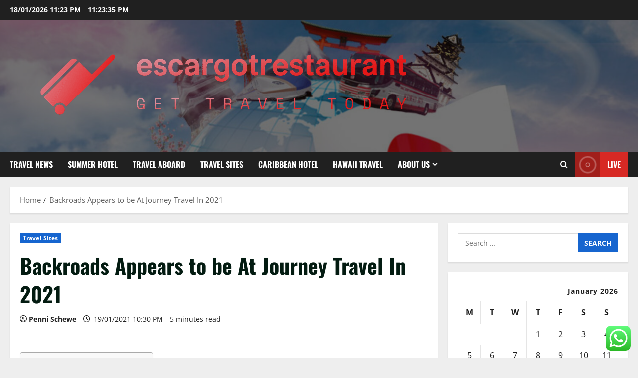

--- FILE ---
content_type: text/html; charset=UTF-8
request_url: https://escargotrestaurant.com/backroads-appears-to-be-at-journey-travel-in-2021.html
body_size: 25430
content:
<!doctype html>
<html lang="en-US">

<head>
  <meta charset="UTF-8">
  <meta name="viewport" content="width=device-width, initial-scale=1">
  <link rel="profile" href="https://gmpg.org/xfn/11">

  <title>Backroads Appears to be At Journey Travel In 2021 &#8211; escargotrestaurant</title>
<meta name='robots' content='max-image-preview:large' />
<link rel="alternate" type="application/rss+xml" title="escargotrestaurant &raquo; Feed" href="https://escargotrestaurant.com/feed" />
<link rel="alternate" type="application/rss+xml" title="escargotrestaurant &raquo; Comments Feed" href="https://escargotrestaurant.com/comments/feed" />
<link rel="alternate" title="oEmbed (JSON)" type="application/json+oembed" href="https://escargotrestaurant.com/wp-json/oembed/1.0/embed?url=https%3A%2F%2Fescargotrestaurant.com%2Fbackroads-appears-to-be-at-journey-travel-in-2021.html" />
<link rel="alternate" title="oEmbed (XML)" type="text/xml+oembed" href="https://escargotrestaurant.com/wp-json/oembed/1.0/embed?url=https%3A%2F%2Fescargotrestaurant.com%2Fbackroads-appears-to-be-at-journey-travel-in-2021.html&#038;format=xml" />
<style id='wp-img-auto-sizes-contain-inline-css' type='text/css'>
img:is([sizes=auto i],[sizes^="auto," i]){contain-intrinsic-size:3000px 1500px}
/*# sourceURL=wp-img-auto-sizes-contain-inline-css */
</style>

<link rel='stylesheet' id='morenews-font-oswald-css' href='https://escargotrestaurant.com/wp-content/themes/morenews/assets/fonts/css/oswald.css' type='text/css' media='all' />
<link rel='stylesheet' id='morenews-font-open-sans-css' href='https://escargotrestaurant.com/wp-content/themes/morenews/assets/fonts/css/open-sans.css' type='text/css' media='all' />
<link rel='stylesheet' id='ht_ctc_main_css-css' href='https://escargotrestaurant.com/wp-content/plugins/click-to-chat-for-whatsapp/new/inc/assets/css/main.css?ver=4.35' type='text/css' media='all' />
<style id='wp-emoji-styles-inline-css' type='text/css'>

	img.wp-smiley, img.emoji {
		display: inline !important;
		border: none !important;
		box-shadow: none !important;
		height: 1em !important;
		width: 1em !important;
		margin: 0 0.07em !important;
		vertical-align: -0.1em !important;
		background: none !important;
		padding: 0 !important;
	}
/*# sourceURL=wp-emoji-styles-inline-css */
</style>
<link rel='stylesheet' id='wp-block-library-css' href='https://escargotrestaurant.com/wp-includes/css/dist/block-library/style.min.css?ver=6.9' type='text/css' media='all' />
<style id='global-styles-inline-css' type='text/css'>
:root{--wp--preset--aspect-ratio--square: 1;--wp--preset--aspect-ratio--4-3: 4/3;--wp--preset--aspect-ratio--3-4: 3/4;--wp--preset--aspect-ratio--3-2: 3/2;--wp--preset--aspect-ratio--2-3: 2/3;--wp--preset--aspect-ratio--16-9: 16/9;--wp--preset--aspect-ratio--9-16: 9/16;--wp--preset--color--black: #000000;--wp--preset--color--cyan-bluish-gray: #abb8c3;--wp--preset--color--white: #ffffff;--wp--preset--color--pale-pink: #f78da7;--wp--preset--color--vivid-red: #cf2e2e;--wp--preset--color--luminous-vivid-orange: #ff6900;--wp--preset--color--luminous-vivid-amber: #fcb900;--wp--preset--color--light-green-cyan: #7bdcb5;--wp--preset--color--vivid-green-cyan: #00d084;--wp--preset--color--pale-cyan-blue: #8ed1fc;--wp--preset--color--vivid-cyan-blue: #0693e3;--wp--preset--color--vivid-purple: #9b51e0;--wp--preset--gradient--vivid-cyan-blue-to-vivid-purple: linear-gradient(135deg,rgb(6,147,227) 0%,rgb(155,81,224) 100%);--wp--preset--gradient--light-green-cyan-to-vivid-green-cyan: linear-gradient(135deg,rgb(122,220,180) 0%,rgb(0,208,130) 100%);--wp--preset--gradient--luminous-vivid-amber-to-luminous-vivid-orange: linear-gradient(135deg,rgb(252,185,0) 0%,rgb(255,105,0) 100%);--wp--preset--gradient--luminous-vivid-orange-to-vivid-red: linear-gradient(135deg,rgb(255,105,0) 0%,rgb(207,46,46) 100%);--wp--preset--gradient--very-light-gray-to-cyan-bluish-gray: linear-gradient(135deg,rgb(238,238,238) 0%,rgb(169,184,195) 100%);--wp--preset--gradient--cool-to-warm-spectrum: linear-gradient(135deg,rgb(74,234,220) 0%,rgb(151,120,209) 20%,rgb(207,42,186) 40%,rgb(238,44,130) 60%,rgb(251,105,98) 80%,rgb(254,248,76) 100%);--wp--preset--gradient--blush-light-purple: linear-gradient(135deg,rgb(255,206,236) 0%,rgb(152,150,240) 100%);--wp--preset--gradient--blush-bordeaux: linear-gradient(135deg,rgb(254,205,165) 0%,rgb(254,45,45) 50%,rgb(107,0,62) 100%);--wp--preset--gradient--luminous-dusk: linear-gradient(135deg,rgb(255,203,112) 0%,rgb(199,81,192) 50%,rgb(65,88,208) 100%);--wp--preset--gradient--pale-ocean: linear-gradient(135deg,rgb(255,245,203) 0%,rgb(182,227,212) 50%,rgb(51,167,181) 100%);--wp--preset--gradient--electric-grass: linear-gradient(135deg,rgb(202,248,128) 0%,rgb(113,206,126) 100%);--wp--preset--gradient--midnight: linear-gradient(135deg,rgb(2,3,129) 0%,rgb(40,116,252) 100%);--wp--preset--font-size--small: 13px;--wp--preset--font-size--medium: 20px;--wp--preset--font-size--large: 36px;--wp--preset--font-size--x-large: 42px;--wp--preset--spacing--20: 0.44rem;--wp--preset--spacing--30: 0.67rem;--wp--preset--spacing--40: 1rem;--wp--preset--spacing--50: 1.5rem;--wp--preset--spacing--60: 2.25rem;--wp--preset--spacing--70: 3.38rem;--wp--preset--spacing--80: 5.06rem;--wp--preset--shadow--natural: 6px 6px 9px rgba(0, 0, 0, 0.2);--wp--preset--shadow--deep: 12px 12px 50px rgba(0, 0, 0, 0.4);--wp--preset--shadow--sharp: 6px 6px 0px rgba(0, 0, 0, 0.2);--wp--preset--shadow--outlined: 6px 6px 0px -3px rgb(255, 255, 255), 6px 6px rgb(0, 0, 0);--wp--preset--shadow--crisp: 6px 6px 0px rgb(0, 0, 0);}:root { --wp--style--global--content-size: 930px;--wp--style--global--wide-size: 1400px; }:where(body) { margin: 0; }.wp-site-blocks > .alignleft { float: left; margin-right: 2em; }.wp-site-blocks > .alignright { float: right; margin-left: 2em; }.wp-site-blocks > .aligncenter { justify-content: center; margin-left: auto; margin-right: auto; }:where(.wp-site-blocks) > * { margin-block-start: 24px; margin-block-end: 0; }:where(.wp-site-blocks) > :first-child { margin-block-start: 0; }:where(.wp-site-blocks) > :last-child { margin-block-end: 0; }:root { --wp--style--block-gap: 24px; }:root :where(.is-layout-flow) > :first-child{margin-block-start: 0;}:root :where(.is-layout-flow) > :last-child{margin-block-end: 0;}:root :where(.is-layout-flow) > *{margin-block-start: 24px;margin-block-end: 0;}:root :where(.is-layout-constrained) > :first-child{margin-block-start: 0;}:root :where(.is-layout-constrained) > :last-child{margin-block-end: 0;}:root :where(.is-layout-constrained) > *{margin-block-start: 24px;margin-block-end: 0;}:root :where(.is-layout-flex){gap: 24px;}:root :where(.is-layout-grid){gap: 24px;}.is-layout-flow > .alignleft{float: left;margin-inline-start: 0;margin-inline-end: 2em;}.is-layout-flow > .alignright{float: right;margin-inline-start: 2em;margin-inline-end: 0;}.is-layout-flow > .aligncenter{margin-left: auto !important;margin-right: auto !important;}.is-layout-constrained > .alignleft{float: left;margin-inline-start: 0;margin-inline-end: 2em;}.is-layout-constrained > .alignright{float: right;margin-inline-start: 2em;margin-inline-end: 0;}.is-layout-constrained > .aligncenter{margin-left: auto !important;margin-right: auto !important;}.is-layout-constrained > :where(:not(.alignleft):not(.alignright):not(.alignfull)){max-width: var(--wp--style--global--content-size);margin-left: auto !important;margin-right: auto !important;}.is-layout-constrained > .alignwide{max-width: var(--wp--style--global--wide-size);}body .is-layout-flex{display: flex;}.is-layout-flex{flex-wrap: wrap;align-items: center;}.is-layout-flex > :is(*, div){margin: 0;}body .is-layout-grid{display: grid;}.is-layout-grid > :is(*, div){margin: 0;}body{padding-top: 0px;padding-right: 0px;padding-bottom: 0px;padding-left: 0px;}a:where(:not(.wp-element-button)){text-decoration: none;}:root :where(.wp-element-button, .wp-block-button__link){background-color: #32373c;border-radius: 0;border-width: 0;color: #fff;font-family: inherit;font-size: inherit;font-style: inherit;font-weight: inherit;letter-spacing: inherit;line-height: inherit;padding-top: calc(0.667em + 2px);padding-right: calc(1.333em + 2px);padding-bottom: calc(0.667em + 2px);padding-left: calc(1.333em + 2px);text-decoration: none;text-transform: inherit;}.has-black-color{color: var(--wp--preset--color--black) !important;}.has-cyan-bluish-gray-color{color: var(--wp--preset--color--cyan-bluish-gray) !important;}.has-white-color{color: var(--wp--preset--color--white) !important;}.has-pale-pink-color{color: var(--wp--preset--color--pale-pink) !important;}.has-vivid-red-color{color: var(--wp--preset--color--vivid-red) !important;}.has-luminous-vivid-orange-color{color: var(--wp--preset--color--luminous-vivid-orange) !important;}.has-luminous-vivid-amber-color{color: var(--wp--preset--color--luminous-vivid-amber) !important;}.has-light-green-cyan-color{color: var(--wp--preset--color--light-green-cyan) !important;}.has-vivid-green-cyan-color{color: var(--wp--preset--color--vivid-green-cyan) !important;}.has-pale-cyan-blue-color{color: var(--wp--preset--color--pale-cyan-blue) !important;}.has-vivid-cyan-blue-color{color: var(--wp--preset--color--vivid-cyan-blue) !important;}.has-vivid-purple-color{color: var(--wp--preset--color--vivid-purple) !important;}.has-black-background-color{background-color: var(--wp--preset--color--black) !important;}.has-cyan-bluish-gray-background-color{background-color: var(--wp--preset--color--cyan-bluish-gray) !important;}.has-white-background-color{background-color: var(--wp--preset--color--white) !important;}.has-pale-pink-background-color{background-color: var(--wp--preset--color--pale-pink) !important;}.has-vivid-red-background-color{background-color: var(--wp--preset--color--vivid-red) !important;}.has-luminous-vivid-orange-background-color{background-color: var(--wp--preset--color--luminous-vivid-orange) !important;}.has-luminous-vivid-amber-background-color{background-color: var(--wp--preset--color--luminous-vivid-amber) !important;}.has-light-green-cyan-background-color{background-color: var(--wp--preset--color--light-green-cyan) !important;}.has-vivid-green-cyan-background-color{background-color: var(--wp--preset--color--vivid-green-cyan) !important;}.has-pale-cyan-blue-background-color{background-color: var(--wp--preset--color--pale-cyan-blue) !important;}.has-vivid-cyan-blue-background-color{background-color: var(--wp--preset--color--vivid-cyan-blue) !important;}.has-vivid-purple-background-color{background-color: var(--wp--preset--color--vivid-purple) !important;}.has-black-border-color{border-color: var(--wp--preset--color--black) !important;}.has-cyan-bluish-gray-border-color{border-color: var(--wp--preset--color--cyan-bluish-gray) !important;}.has-white-border-color{border-color: var(--wp--preset--color--white) !important;}.has-pale-pink-border-color{border-color: var(--wp--preset--color--pale-pink) !important;}.has-vivid-red-border-color{border-color: var(--wp--preset--color--vivid-red) !important;}.has-luminous-vivid-orange-border-color{border-color: var(--wp--preset--color--luminous-vivid-orange) !important;}.has-luminous-vivid-amber-border-color{border-color: var(--wp--preset--color--luminous-vivid-amber) !important;}.has-light-green-cyan-border-color{border-color: var(--wp--preset--color--light-green-cyan) !important;}.has-vivid-green-cyan-border-color{border-color: var(--wp--preset--color--vivid-green-cyan) !important;}.has-pale-cyan-blue-border-color{border-color: var(--wp--preset--color--pale-cyan-blue) !important;}.has-vivid-cyan-blue-border-color{border-color: var(--wp--preset--color--vivid-cyan-blue) !important;}.has-vivid-purple-border-color{border-color: var(--wp--preset--color--vivid-purple) !important;}.has-vivid-cyan-blue-to-vivid-purple-gradient-background{background: var(--wp--preset--gradient--vivid-cyan-blue-to-vivid-purple) !important;}.has-light-green-cyan-to-vivid-green-cyan-gradient-background{background: var(--wp--preset--gradient--light-green-cyan-to-vivid-green-cyan) !important;}.has-luminous-vivid-amber-to-luminous-vivid-orange-gradient-background{background: var(--wp--preset--gradient--luminous-vivid-amber-to-luminous-vivid-orange) !important;}.has-luminous-vivid-orange-to-vivid-red-gradient-background{background: var(--wp--preset--gradient--luminous-vivid-orange-to-vivid-red) !important;}.has-very-light-gray-to-cyan-bluish-gray-gradient-background{background: var(--wp--preset--gradient--very-light-gray-to-cyan-bluish-gray) !important;}.has-cool-to-warm-spectrum-gradient-background{background: var(--wp--preset--gradient--cool-to-warm-spectrum) !important;}.has-blush-light-purple-gradient-background{background: var(--wp--preset--gradient--blush-light-purple) !important;}.has-blush-bordeaux-gradient-background{background: var(--wp--preset--gradient--blush-bordeaux) !important;}.has-luminous-dusk-gradient-background{background: var(--wp--preset--gradient--luminous-dusk) !important;}.has-pale-ocean-gradient-background{background: var(--wp--preset--gradient--pale-ocean) !important;}.has-electric-grass-gradient-background{background: var(--wp--preset--gradient--electric-grass) !important;}.has-midnight-gradient-background{background: var(--wp--preset--gradient--midnight) !important;}.has-small-font-size{font-size: var(--wp--preset--font-size--small) !important;}.has-medium-font-size{font-size: var(--wp--preset--font-size--medium) !important;}.has-large-font-size{font-size: var(--wp--preset--font-size--large) !important;}.has-x-large-font-size{font-size: var(--wp--preset--font-size--x-large) !important;}
/*# sourceURL=global-styles-inline-css */
</style>

<link rel='stylesheet' id='contact-form-7-css' href='https://escargotrestaurant.com/wp-content/plugins/contact-form-7/includes/css/styles.css?ver=6.1.4' type='text/css' media='all' />
<style id='contact-form-7-inline-css' type='text/css'>
.wpcf7 .wpcf7-recaptcha iframe {margin-bottom: 0;}.wpcf7 .wpcf7-recaptcha[data-align="center"] > div {margin: 0 auto;}.wpcf7 .wpcf7-recaptcha[data-align="right"] > div {margin: 0 0 0 auto;}
/*# sourceURL=contact-form-7-inline-css */
</style>
<link rel='stylesheet' id='ez-toc-css' href='https://escargotrestaurant.com/wp-content/plugins/easy-table-of-contents/assets/css/screen.min.css?ver=2.0.80' type='text/css' media='all' />
<style id='ez-toc-inline-css' type='text/css'>
div#ez-toc-container .ez-toc-title {font-size: 120%;}div#ez-toc-container .ez-toc-title {font-weight: 500;}div#ez-toc-container ul li , div#ez-toc-container ul li a {font-size: 95%;}div#ez-toc-container ul li , div#ez-toc-container ul li a {font-weight: 500;}div#ez-toc-container nav ul ul li {font-size: 90%;}.ez-toc-box-title {font-weight: bold; margin-bottom: 10px; text-align: center; text-transform: uppercase; letter-spacing: 1px; color: #666; padding-bottom: 5px;position:absolute;top:-4%;left:5%;background-color: inherit;transition: top 0.3s ease;}.ez-toc-box-title.toc-closed {top:-25%;}
.ez-toc-container-direction {direction: ltr;}.ez-toc-counter ul{counter-reset: item ;}.ez-toc-counter nav ul li a::before {content: counters(item, '.', decimal) '. ';display: inline-block;counter-increment: item;flex-grow: 0;flex-shrink: 0;margin-right: .2em; float: left; }.ez-toc-widget-direction {direction: ltr;}.ez-toc-widget-container ul{counter-reset: item ;}.ez-toc-widget-container nav ul li a::before {content: counters(item, '.', decimal) '. ';display: inline-block;counter-increment: item;flex-grow: 0;flex-shrink: 0;margin-right: .2em; float: left; }
/*# sourceURL=ez-toc-inline-css */
</style>
<link rel='stylesheet' id='aft-icons-css' href='https://escargotrestaurant.com/wp-content/themes/morenews/assets/icons/style.css?ver=6.9' type='text/css' media='all' />
<link rel='stylesheet' id='bootstrap-css' href='https://escargotrestaurant.com/wp-content/themes/morenews/assets/bootstrap/css/bootstrap.min.css?ver=6.9' type='text/css' media='all' />
<link rel='stylesheet' id='slick-css' href='https://escargotrestaurant.com/wp-content/themes/morenews/assets/slick/css/slick.min.css?ver=6.9' type='text/css' media='all' />
<link rel='stylesheet' id='sidr-css' href='https://escargotrestaurant.com/wp-content/themes/morenews/assets/sidr/css/jquery.sidr.dark.css?ver=6.9' type='text/css' media='all' />
<link rel='stylesheet' id='magnific-popup-css' href='https://escargotrestaurant.com/wp-content/themes/morenews/assets/magnific-popup/magnific-popup.css?ver=6.9' type='text/css' media='all' />
<link rel='stylesheet' id='morenews-style-css' href='https://escargotrestaurant.com/wp-content/themes/morenews/style.min.css?ver=3.8.12' type='text/css' media='all' />
<style id='morenews-style-inline-css' type='text/css'>
body.aft-dark-mode #sidr,body.aft-dark-mode,body.aft-dark-mode.custom-background,body.aft-dark-mode #af-preloader{background-color:#000000;} body.aft-default-mode #sidr,body.aft-default-mode #af-preloader,body.aft-default-mode{background-color:#eeeeee;} .frm_style_formidable-style.with_frm_style .frm_compact .frm_dropzone.dz-clickable .dz-message,.frm_style_formidable-style.with_frm_style input[type=submit],.frm_style_formidable-style.with_frm_style .frm_submit input[type=button],.frm_style_formidable-style.with_frm_style .frm_submit button,.frm_form_submit_style,.frm_style_formidable-style.with_frm_style .frm-edit-page-btn,.woocommerce #respond input#submit.disabled,.woocommerce #respond input#submit:disabled,.woocommerce #respond input#submit:disabled[disabled],.woocommerce a.button.disabled,.woocommerce a.button:disabled,.woocommerce a.button:disabled[disabled],.woocommerce button.button.disabled,.woocommerce button.button:disabled,.woocommerce button.button:disabled[disabled],.woocommerce input.button.disabled,.woocommerce input.button:disabled,.woocommerce input.button:disabled[disabled],.woocommerce #respond input#submit,.woocommerce a.button,.woocommerce button.button,.woocommerce input.button,.woocommerce #respond input#submit.alt,.woocommerce a.button.alt,.woocommerce button.button.alt,.woocommerce input.button.alt,.woocommerce-account .addresses .title .edit,:root .wc-block-featured-product__link :where(.wp-element-button,.wp-block-button__link),:root .wc-block-featured-category__link :where(.wp-element-button,.wp-block-button__link),hustle-button,button.wc-block-mini-cart__button,.wc-block-checkout .wp-block-button__link,.wp-block-button.wc-block-components-product-button .wp-block-button__link,.wc-block-grid__product-add-to-cart.wp-block-button .wp-block-button__link,body .wc-block-components-button,.wc-block-grid .wp-block-button__link,.woocommerce-notices-wrapper .button,body .woocommerce-notices-wrapper .button:hover,body.woocommerce .single_add_to_cart_button.button:hover,body.woocommerce a.button.add_to_cart_button:hover,.widget-title-fill-and-border .morenews-widget .wp-block-search__label,.widget-title-fill-and-border .morenews-widget .wp-block-group .wp-block-heading,.widget-title-fill-and-no-border .morenews-widget .wp-block-search__label,.widget-title-fill-and-no-border .morenews-widget .wp-block-group .wp-block-heading,.widget-title-fill-and-border .wp_post_author_widget .widget-title .header-after,.widget-title-fill-and-border .widget-title .heading-line,.widget-title-fill-and-border .aft-posts-tabs-panel .nav-tabs>li>a.active,.widget-title-fill-and-border .aft-main-banner-wrapper .widget-title .heading-line ,.widget-title-fill-and-no-border .wp_post_author_widget .widget-title .header-after,.widget-title-fill-and-no-border .widget-title .heading-line,.widget-title-fill-and-no-border .aft-posts-tabs-panel .nav-tabs>li>a.active,.widget-title-fill-and-no-border .aft-main-banner-wrapper .widget-title .heading-line,a.sidr-class-sidr-button-close,body.widget-title-border-bottom .header-after1 .heading-line-before,body.widget-title-border-bottom .widget-title .heading-line-before,.widget-title-border-center .morenews-widget .wp-block-search__label::after,.widget-title-border-center .morenews-widget .wp-block-group .wp-block-heading::after,.widget-title-border-center .wp_post_author_widget .widget-title .heading-line-before,.widget-title-border-center .aft-posts-tabs-panel .nav-tabs>li>a.active::after,.widget-title-border-center .wp_post_author_widget .widget-title .header-after::after,.widget-title-border-center .widget-title .heading-line-after,.widget-title-border-bottom .morenews-widget .wp-block-search__label::after,.widget-title-border-bottom .morenews-widget .wp-block-group .wp-block-heading::after,.widget-title-border-bottom .heading-line::before,.widget-title-border-bottom .wp-post-author-wrap .header-after::before,.widget-title-border-bottom .aft-posts-tabs-panel .nav-tabs>li>a.active span::after,.aft-dark-mode .is-style-fill a.wp-block-button__link:not(.has-background),.aft-default-mode .is-style-fill a.wp-block-button__link:not(.has-background),#reading-progress-bar,a.comment-reply-link,body.aft-default-mode .reply a,body.aft-dark-mode .reply a,.aft-popular-taxonomies-lists span::before ,#loader-wrapper div,span.heading-line::before,.wp-post-author-wrap .header-after::before,body.aft-dark-mode input[type="button"],body.aft-dark-mode input[type="reset"],body.aft-dark-mode input[type="submit"],body.aft-dark-mode .inner-suscribe input[type=submit],body.aft-default-mode input[type="button"],body.aft-default-mode input[type="reset"],body.aft-default-mode input[type="submit"],body.aft-default-mode .inner-suscribe input[type=submit],.woocommerce-product-search button[type="submit"],input.search-submit,.wp-block-search__button,.af-youtube-slider .af-video-wrap .af-bg-play i,.af-youtube-video-list .entry-header-yt-video-wrapper .af-yt-video-play i,.af-post-format i,body .btn-style1 a:visited,body .btn-style1 a,body span.post-page-numbers.current,body .morenews-pagination .nav-links .page-numbers.current,body #scroll-up,button,a.author-button.primary,.morenews-reaction-button .reaction-percentage,h3.morenews-subtitle:after,body article.sticky .read-single:before,.aft-readmore-wrapper a.aft-readmore:hover,body.aft-dark-mode .aft-readmore-wrapper a.aft-readmore:hover,footer.site-footer .aft-readmore-wrapper a.aft-readmore:hover,.aft-readmore-wrapper a.aft-readmore:hover,body .trending-posts-vertical .trending-no{background-color:#1665CF ;} div.wpforms-container-full button[type=submit]:hover,div.wpforms-container-full button[type=submit]:not(:hover):not(:active){background-color:#1665CF !important;} .grid-design-texts-over-image .aft-readmore-wrapper a.aft-readmore:hover,.aft-readmore-wrapper a.aft-readmore:hover,body.aft-dark-mode .aft-readmore-wrapper a.aft-readmore:hover,body.aft-default-mode .aft-readmore-wrapper a.aft-readmore:hover,a.author-button.primary,.morenews-post-badge,body.single .entry-header .aft-post-excerpt-and-meta .post-excerpt,body.aft-dark-mode.single span.tags-links a:hover,.morenews-pagination .nav-links .page-numbers.current,.aft-readmore-wrapper a.aft-readmore:hover,p.awpa-more-posts a:hover,.wp-post-author-meta .wp-post-author-meta-more-posts a.awpa-more-posts:hover{border-color:#1665CF ;} body:not(.rtl) .aft-popular-taxonomies-lists span::after{border-left-color:#1665CF ;} body.rtl .aft-popular-taxonomies-lists span::after{border-right-color:#1665CF ;} .widget-title-fill-and-no-border .morenews-widget .wp-block-search__label::after,.widget-title-fill-and-no-border .morenews-widget .wp-block-group .wp-block-heading::after,.widget-title-fill-and-no-border .aft-posts-tabs-panel .nav-tabs>li a.active::after,.widget-title-fill-and-no-border .morenews-widget .widget-title::before,.widget-title-fill-and-no-border .morenews-customizer .widget-title::before{border-top-color:#1665CF ;} .woocommerce div.product .woocommerce-tabs ul.tabs li.active,#scroll-up::after,.aft-dark-mode #loader,.aft-default-mode #loader{border-bottom-color:#1665CF ;} footer.site-footer .wp-calendar-nav a:hover,footer.site-footer .wp-block-latest-comments__comment-meta a:hover,.aft-dark-mode .tagcloud a:hover,.aft-dark-mode .widget ul.menu >li a:hover,.aft-dark-mode .widget > ul > li a:hover,.banner-exclusive-posts-wrapper a:hover,.list-style .read-title h3 a:hover,.grid-design-default .read-title h3 a:hover,body.aft-dark-mode .banner-exclusive-posts-wrapper a:hover,body.aft-dark-mode .banner-exclusive-posts-wrapper a:visited:hover,body.aft-default-mode .banner-exclusive-posts-wrapper a:hover,body.aft-default-mode .banner-exclusive-posts-wrapper a:visited:hover,body.wp-post-author-meta .awpa-display-name a:hover,.widget_text a ,.post-description a:not(.aft-readmore),.post-description a:not(.aft-readmore):visited,.wp_post_author_widget .wp-post-author-meta .awpa-display-name a:hover,.wp-post-author-meta .wp-post-author-meta-more-posts a.awpa-more-posts:hover,body.aft-default-mode .af-breadcrumbs a:hover,body.aft-dark-mode .af-breadcrumbs a:hover,body .wp-block-latest-comments li.wp-block-latest-comments__comment a:hover,body .site-footer .color-pad .read-title h3 a:hover,body.aft-dark-mode #secondary .morenews-widget ul[class*="wp-block-"] a:hover,body.aft-dark-mode #secondary .morenews-widget ol[class*="wp-block-"] a:hover,body.aft-dark-mode a.post-edit-link:hover,body.aft-default-mode #secondary .morenews-widget ul[class*="wp-block-"] a:hover,body.aft-default-mode #secondary .morenews-widget ol[class*="wp-block-"] a:hover,body.aft-default-mode a.post-edit-link:hover,body.aft-default-mode #secondary .widget > ul > li a:hover,body.aft-default-mode footer.comment-meta a:hover,body.aft-dark-mode footer.comment-meta a:hover,body.aft-default-mode .comment-form a:hover,body.aft-dark-mode .comment-form a:hover,body.aft-dark-mode .entry-content > .wp-block-tag-cloud a:not(.has-text-color):hover,body.aft-default-mode .entry-content > .wp-block-tag-cloud a:not(.has-text-color):hover,body.aft-dark-mode .entry-content .wp-block-archives-list.wp-block-archives a:not(.has-text-color):hover,body.aft-default-mode .entry-content .wp-block-archives-list.wp-block-archives a:not(.has-text-color):hover,body.aft-dark-mode .entry-content .wp-block-latest-posts a:not(.has-text-color):hover,body.aft-dark-mode .entry-content .wp-block-categories-list.wp-block-categories a:not(.has-text-color):hover,body.aft-default-mode .entry-content .wp-block-latest-posts a:not(.has-text-color):hover,body.aft-default-mode .entry-content .wp-block-categories-list.wp-block-categories a:not(.has-text-color):hover,.aft-default-mode .wp-block-archives-list.wp-block-archives a:not(.has-text-color):hover,.aft-default-mode .wp-block-latest-posts a:not(.has-text-color):hover,.aft-default-mode .wp-block-categories-list.wp-block-categories a:not(.has-text-color):hover,.aft-default-mode .wp-block-latest-comments li.wp-block-latest-comments__comment a:hover,.aft-dark-mode .wp-block-archives-list.wp-block-archives a:not(.has-text-color):hover,.aft-dark-mode .wp-block-latest-posts a:not(.has-text-color):hover,.aft-dark-mode .wp-block-categories-list.wp-block-categories a:not(.has-text-color):hover,.aft-dark-mode .wp-block-latest-comments li.wp-block-latest-comments__comment a:hover,body.aft-dark-mode .morenews-pagination .nav-links a.page-numbers:hover,body.aft-default-mode .morenews-pagination .nav-links a.page-numbers:hover,body.aft-default-mode .aft-popular-taxonomies-lists ul li a:hover ,body.aft-dark-mode .aft-popular-taxonomies-lists ul li a:hover,body.aft-dark-mode .wp-calendar-nav a,body .entry-content > .wp-block-heading:not(.has-link-color):not(.wp-block-post-title) a,body .entry-content > ul a,body .entry-content > ol a,body .entry-content > p:not(.has-link-color) a ,body.aft-default-mode p.logged-in-as a,body.aft-dark-mode p.logged-in-as a,body.aft-dark-mode .woocommerce-loop-product__title:hover,body.aft-default-mode .woocommerce-loop-product__title:hover,a:hover,p a,.stars a:active,.stars a:focus,.morenews-widget.widget_text a,a.author-website:hover,.author-box-content a.author-posts-link:hover,body .morenews-sponsor a,body .morenews-source a,body.aft-default-mode .wp-block-latest-comments li.wp-block-latest-comments__comment a:hover,body.aft-dark-mode .wp-block-latest-comments li.wp-block-latest-comments__comment a:hover,.entry-content .wp-block-latest-comments a:not(.has-text-color):hover,.wc-block-grid__product .wc-block-grid__product-link:focus,body.aft-default-mode .entry-content .wp-block-heading:not(.has-link-color):not(.wp-block-post-title) a,body.aft-dark-mode .entry-content .wp-block-heading:not(.has-link-color):not(.wp-block-post-title) a,body.aft-default-mode .comment-content a,body.aft-dark-mode .comment-content a,body.aft-default-mode .post-excerpt a,body.aft-dark-mode .post-excerpt a,body.aft-default-mode .wp-block-tag-cloud a:hover,body.aft-default-mode .tagcloud a:hover,body.aft-default-mode.single span.tags-links a:hover,body.aft-default-mode p.awpa-more-posts a:hover,body.aft-default-mode p.awpa-website a:hover ,body.aft-default-mode .wp-post-author-meta h4 a:hover,body.aft-default-mode .widget ul.menu >li a:hover,body.aft-default-mode .widget > ul > li a:hover,body.aft-default-mode .nav-links a:hover,body.aft-default-mode ul.trail-items li a:hover,body.aft-dark-mode .wp-block-tag-cloud a:hover,body.aft-dark-mode .tagcloud a:hover,body.aft-dark-mode.single span.tags-links a:hover,body.aft-dark-mode p.awpa-more-posts a:hover,body.aft-dark-mode p.awpa-website a:hover ,body.aft-dark-mode .widget ul.menu >li a:hover,body.aft-dark-mode .nav-links a:hover,body.aft-dark-mode ul.trail-items li a:hover{color:#1665CF ;} @media only screen and (min-width:992px){body.aft-default-mode .morenews-header .main-navigation .menu-desktop > ul > li:hover > a:before,body.aft-default-mode .morenews-header .main-navigation .menu-desktop > ul > li.current-menu-item > a:before{background-color:#1665CF ;} } .woocommerce-product-search button[type="submit"],input.search-submit{background-color:#1665CF ;} .aft-dark-mode .entry-content a:hover,.aft-dark-mode .entry-content a:focus,.aft-dark-mode .entry-content a:active,.wp-calendar-nav a,#wp-calendar tbody td a,body.aft-dark-mode #wp-calendar tbody td#today,body.aft-default-mode #wp-calendar tbody td#today,body.aft-default-mode .entry-content .wp-block-heading:not(.has-link-color):not(.wp-block-post-title) a,body.aft-dark-mode .entry-content .wp-block-heading:not(.has-link-color):not(.wp-block-post-title) a,body .entry-content > ul a,body .entry-content > ul a:visited,body .entry-content > ol a,body .entry-content > ol a:visited,body .entry-content > p:not(.has-link-color) a,body .entry-content > p:not(.has-link-color) a:visited{color:#1665CF ;} .woocommerce-product-search button[type="submit"],input.search-submit,body.single span.tags-links a:hover,body .entry-content .wp-block-heading:not(.has-link-color):not(.wp-block-post-title) a,body .entry-content > ul a,body .entry-content > ul a:visited,body .entry-content > ol a,body .entry-content > ol a:visited,body .entry-content > p:not(.has-link-color) a,body .entry-content > p:not(.has-link-color) a:visited{border-color:#1665CF ;} @media only screen and (min-width:993px){.main-navigation .menu-desktop > li.current-menu-item::after,.main-navigation .menu-desktop > ul > li.current-menu-item::after,.main-navigation .menu-desktop > li::after,.main-navigation .menu-desktop > ul > li::after{background-color:#1665CF ;} } .site-branding .site-title{font-family:'Oswald','Noto Sans','Noto Sans CJK SC','Noto Sans JP','Noto Sans KR',system-ui,-apple-system,'Segoe UI',Roboto,'Helvetica Neue',Arial,sans-serif,'Apple Color Emoji','Segoe UI Emoji','Segoe UI Symbol';} body,button,input,select,optgroup,.cat-links li a,.min-read,.af-social-contacts .social-widget-menu .screen-reader-text,textarea{font-family:'Open Sans','Noto Sans','Noto Sans CJK SC','Noto Sans JP','Noto Sans KR',system-ui,-apple-system,'Segoe UI',Roboto,'Helvetica Neue',Arial,sans-serif,'Apple Color Emoji','Segoe UI Emoji','Segoe UI Symbol';} .wp-block-tag-cloud a,.tagcloud a,body span.hustle-title,.wp-block-blockspare-blockspare-tabs .bs-tabs-title-list li a.bs-tab-title,.navigation.post-navigation .nav-links a,div.custom-menu-link > a,.exclusive-posts .exclusive-now span,.aft-popular-taxonomies-lists span,.exclusive-posts a,.aft-posts-tabs-panel .nav-tabs>li>a,.widget-title-border-bottom .aft-posts-tabs-panel .nav-tabs>li>a,.nav-tabs>li,.widget ul ul li,.widget ul.menu >li ,.widget > ul > li,.wp-block-search__label,.wp-block-latest-posts.wp-block-latest-posts__list li,.wp-block-latest-comments li.wp-block-latest-comments__comment,.wp-block-group ul li a,.main-navigation ul li a,h1,h2,h3,h4,h5,h6{font-family:'Oswald','Noto Sans','Noto Sans CJK SC','Noto Sans JP','Noto Sans KR',system-ui,-apple-system,'Segoe UI',Roboto,'Helvetica Neue',Arial,sans-serif,'Apple Color Emoji','Segoe UI Emoji','Segoe UI Symbol';} .container-wrapper .elementor{max-width:100%;} .full-width-content .elementor-section-stretched,.align-content-left .elementor-section-stretched,.align-content-right .elementor-section-stretched{max-width:100%;left:0 !important;}
/*# sourceURL=morenews-style-inline-css */
</style>
<script type="text/javascript" src="https://escargotrestaurant.com/wp-includes/js/jquery/jquery.min.js?ver=3.7.1" id="jquery-core-js"></script>
<script type="text/javascript" src="https://escargotrestaurant.com/wp-includes/js/jquery/jquery-migrate.min.js?ver=3.4.1" id="jquery-migrate-js"></script>
<script type="text/javascript" src="https://escargotrestaurant.com/wp-content/themes/morenews/assets/jquery.cookie.js?ver=6.9" id="jquery-cookie-js"></script>
<script type="text/javascript" src="https://escargotrestaurant.com/wp-content/themes/morenews/assets/background-script.js?ver=3.8.12" id="morenews-background-script-js"></script>
<link rel="https://api.w.org/" href="https://escargotrestaurant.com/wp-json/" /><link rel="alternate" title="JSON" type="application/json" href="https://escargotrestaurant.com/wp-json/wp/v2/posts/257" /><link rel="EditURI" type="application/rsd+xml" title="RSD" href="https://escargotrestaurant.com/xmlrpc.php?rsd" />
<meta name="generator" content="WordPress 6.9" />
<link rel="canonical" href="https://escargotrestaurant.com/backroads-appears-to-be-at-journey-travel-in-2021.html" />
<link rel='shortlink' href='https://escargotrestaurant.com/?p=257' />
<!-- FIFU:meta:begin:image -->
<meta property="og:image" content="https://thumbor.forbes.com/thumbor/fit-in/1200x0/filters:format(jpg)/https://specials-images.forbesimg.com/imageserve/6006ebeaa3005df63206f8a2/0x0.jpg" />
<!-- FIFU:meta:end:image --><!-- FIFU:meta:begin:twitter -->
<meta name="twitter:card" content="summary_large_image" />
<meta name="twitter:title" content="Backroads Appears to be At Journey Travel In 2021" />
<meta name="twitter:description" content="" />
<meta name="twitter:image" content="https://thumbor.forbes.com/thumbor/fit-in/1200x0/filters:format(jpg)/https://specials-images.forbesimg.com/imageserve/6006ebeaa3005df63206f8a2/0x0.jpg" />
<!-- FIFU:meta:end:twitter --><!-- HFCM by 99 Robots - Snippet # 4: Google Console -->
<meta name="google-site-verification" content="6KzwqkhMepViAeUKskuALZsGP18pY5WGKERfm_cXjmg" />
<!-- /end HFCM by 99 Robots -->
<link rel="preload" href="https://escargotrestaurant.com/wp-content/uploads/2025/06/cropped-penawaran-tiket-pesawat-murah-ke-jepang.jpg" as="image">    <style type="text/css">
      .site-title,
      .site-description {
        position: absolute;
        clip: rect(1px, 1px, 1px, 1px);
        display: none;
      }

          </style>
<link rel="icon" href="https://escargotrestaurant.com/wp-content/uploads/2025/09/cropped-cropped-default-32x32.png" sizes="32x32" />
<link rel="icon" href="https://escargotrestaurant.com/wp-content/uploads/2025/09/cropped-cropped-default-192x192.png" sizes="192x192" />
<link rel="apple-touch-icon" href="https://escargotrestaurant.com/wp-content/uploads/2025/09/cropped-cropped-default-180x180.png" />
<meta name="msapplication-TileImage" content="https://escargotrestaurant.com/wp-content/uploads/2025/09/cropped-cropped-default-270x270.png" />

<!-- FIFU:jsonld:begin -->
<script type="application/ld+json">{"@context":"https://schema.org","@type":"BlogPosting","headline":"Backroads Appears to be At Journey Travel In 2021","url":"https://escargotrestaurant.com/backroads-appears-to-be-at-journey-travel-in-2021.html","mainEntityOfPage":"https://escargotrestaurant.com/backroads-appears-to-be-at-journey-travel-in-2021.html","image":[{"@type":"ImageObject","url":"https://thumbor.forbes.com/thumbor/fit-in/1200x0/filters:format(jpg)/https://specials-images.forbesimg.com/imageserve/6006ebeaa3005df63206f8a2/0x0.jpg"},{"@type":"ImageObject","url":"https://thumbor.forbes.com/thumbor/fit-in/1200x0/filters:format(jpg)/https://specials-images.forbesimg.com/imageserve/6006ebeaa3005df63206f8a2/0x0.jpg"}],"datePublished":"2021-01-19T22:30:40+00:00","dateModified":"2021-01-19T22:30:40+00:00","author":{"@type":"Person","name":"Penni Schewe","url":"https://escargotrestaurant.com/author/penni-schewe"}}</script>
<!-- FIFU:jsonld:end -->
<link rel="preload" as="image" href="https://lh7-rt.googleusercontent.com/docsz/AD_4nXdXdfJRrzIHo5mJDXJqjzx2H749PWjJ0g1vmsqNoInn-mBmqNOf24_m0tiPeIqJygSSnTgKpU8Aec094IGMAio3_xJ6FORQoMQPq-IbPyjsMVw0WcoBrNcBtS8Ab-_70STPSSkfVUKpjOT3HzHAM5EVzCY?key=73ajOFjlU77SbpPT_krf_g"><link rel="preload" as="image" href="https://lh7-rt.googleusercontent.com/docsz/AD_4nXdSmAsnhq6XJP7GhEcoY-TXBo4Jh9ykADn8eb67Az2mktPrI0yr634SVm8l6EQLrY1aqyvPPvdvvpU3gXBe2UjDah1_TRPyqkLJL_nlYtWXwqgVwqtm4AzQOzMCHpMCgFF4CVgruTh6A9mJ133KTGQmZMU?key=EvJV4YYvf1UPlWOMTtl0WA"><link rel="preload" as="image" href="https://lh7-rt.googleusercontent.com/docsz/AD_4nXdC8D7gxh8-7Ao2zOtXTfAA7c6KFumK-a4gxCZqaS1V8J4ohzG086TGPXAxlFYjw0SSbpYz4JbanwVrP_1p2fduzoJWS4643B-NDxWup00dKjk2ivrIaEkyXbRK7ySjGNDYchNrcgReC2ja4qW7345GjLkE?key=myFzmdK3yPIX5K_V0KTk8Q"><link rel="preload" as="image" href="https://escargotrestaurant.com/wp-content/uploads/2025/08/image.png"><link rel="preload" as="image" href="https://lh7-rt.googleusercontent.com/docsz/AD_4nXc_8jQba3hUFa1cGLxDPEO-vw2gfJz0qmLd_sbWQ3x3KzaJuDwvTutd7caTjr_5WAdtuMhqiFBhq545P3LLmCZhgimgnB_u1C3QwYrv5kKa5G5nZ_Q5NCNRH6U-MQN-CPT60gp3C1V_-RgRDtm_UDN-XGpL?key=x6OUTFbByqEHpNzFp152eg"><link rel="preload" as="image" href="https://lh7-rt.googleusercontent.com/docsz/AD_4nXdXdfJRrzIHo5mJDXJqjzx2H749PWjJ0g1vmsqNoInn-mBmqNOf24_m0tiPeIqJygSSnTgKpU8Aec094IGMAio3_xJ6FORQoMQPq-IbPyjsMVw0WcoBrNcBtS8Ab-_70STPSSkfVUKpjOT3HzHAM5EVzCY?key=73ajOFjlU77SbpPT_krf_g"><link rel="preload" as="image" href="https://lh7-rt.googleusercontent.com/docsz/AD_4nXfhuuafZTteZZJDohPi-rEupIYtmWHuToxOg6qL4MZE8hb9PTnVVU39Jom1vaJi2oKI0f-2vGh-jQJs953AjdW3jcTfZK43tzsBxQEaj_ob9RUixPGsoj89tyl6o9yhCJjCIhvjsJ1ndW8T8w3e7SwbGlEU?key=5xfw8bDJpBh7QCxccoRZAg"></head>








<body class="wp-singular post-template-default single single-post postid-257 single-format-standard wp-custom-logo wp-embed-responsive wp-theme-morenews  aft-sticky-header aft-default-mode aft-header-layout-side header-image-default widget-title-border-bottom default-content-layout single-content-mode-default single-post-title-boxed align-content-left af-wide-layout">
  
  
  <div id="page" class="site af-whole-wrapper">
    <a class="skip-link screen-reader-text" href="#content">Skip to content</a>

    
    <header id="masthead" class="header-layout-side morenews-header">
        <div class="top-header">
    <div class="container-wrapper">
      <div class="top-bar-flex">
        <div class="top-bar-left col-2">
          <div class="date-bar-left">
                  <span class="topbar-date">
        18/01/2026 11:23 PM <span id="topbar-time"></span>      </span>
              </div>
        </div>
        <div class="top-bar-right col-2">
          <div class="aft-small-social-menu">
                            </div>
        </div>
      </div>
    </div>
  </div>
<div class="af-middle-header af-header-image data-bg" style="background-image: url(https://escargotrestaurant.com/wp-content/uploads/2025/06/cropped-penawaran-tiket-pesawat-murah-ke-jepang.jpg);">
  <div class="container-wrapper">

        <div class="af-middle-container">
      <div class="logo">
            <div class="site-branding uppercase-site-title">
      <a href="https://escargotrestaurant.com/" class="custom-logo-link" rel="home"><img width="859" height="226" src="https://escargotrestaurant.com/wp-content/uploads/2025/09/cropped-default.png" class="custom-logo" alt="escargotrestaurant" decoding="async" fetchpriority="high" srcset="https://escargotrestaurant.com/wp-content/uploads/2025/09/cropped-default.png 859w, https://escargotrestaurant.com/wp-content/uploads/2025/09/cropped-default-300x79.png 300w, https://escargotrestaurant.com/wp-content/uploads/2025/09/cropped-default-768x202.png 768w" sizes="(max-width: 859px) 100vw, 859px" loading="lazy" /></a>        <p class="site-title font-family-1">
          <a href="https://escargotrestaurant.com/" class="site-title-anchor" rel="home">escargotrestaurant</a>
        </p>
      
              <p class="site-description">Get Travel Today</p>
          </div>

          </div>
          </div>
  </div>
</div>
<div id="main-navigation-bar" class="af-bottom-header">
  <div class="container-wrapper">
    <div class="bottom-bar-flex">
      <div class="offcanvas-navigaiton">
                <div class="af-bottom-head-nav">
              <div class="navigation-container">
      <nav class="main-navigation clearfix">

        <span class="toggle-menu" >
          <a href="#" role="button" class="aft-void-menu" aria-controls="primary-menu" aria-expanded="false">
            <span class="screen-reader-text">
              Primary Menu            </span>
            <i class="ham"></i>
          </a>
        </span>


        <div class="menu main-menu menu-desktop show-menu-border"><ul id="primary-menu" class="menu"><li id="menu-item-19155" class="menu-item menu-item-type-taxonomy menu-item-object-category menu-item-19155"><a href="https://escargotrestaurant.com/category/travel-news">Travel News</a></li>
<li id="menu-item-19156" class="menu-item menu-item-type-taxonomy menu-item-object-category menu-item-19156"><a href="https://escargotrestaurant.com/category/summer-hotel">Summer Hotel</a></li>
<li id="menu-item-19157" class="menu-item menu-item-type-taxonomy menu-item-object-category menu-item-19157"><a href="https://escargotrestaurant.com/category/travel-aboard">Travel Aboard</a></li>
<li id="menu-item-19158" class="menu-item menu-item-type-taxonomy menu-item-object-category current-post-ancestor current-menu-parent current-post-parent menu-item-19158"><a href="https://escargotrestaurant.com/category/travel-sites">Travel Sites</a></li>
<li id="menu-item-19159" class="menu-item menu-item-type-taxonomy menu-item-object-category menu-item-19159"><a href="https://escargotrestaurant.com/category/caribbean-hotel">Caribbean Hotel</a></li>
<li id="menu-item-19160" class="menu-item menu-item-type-taxonomy menu-item-object-category menu-item-19160"><a href="https://escargotrestaurant.com/category/hawaii-travel">Hawaii Travel</a></li>
<li id="menu-item-19161" class="menu-item menu-item-type-post_type menu-item-object-page menu-item-has-children menu-item-19161"><a href="https://escargotrestaurant.com/about-us">About Us</a>
<ul class="sub-menu">
	<li id="menu-item-19163" class="menu-item menu-item-type-post_type menu-item-object-page menu-item-19163"><a href="https://escargotrestaurant.com/advertise-here">Advertise Here</a></li>
	<li id="menu-item-19164" class="menu-item menu-item-type-post_type menu-item-object-page menu-item-19164"><a href="https://escargotrestaurant.com/contact-us">Contact Us</a></li>
	<li id="menu-item-19162" class="menu-item menu-item-type-post_type menu-item-object-page menu-item-19162"><a href="https://escargotrestaurant.com/privacy-policy">Privacy Policy</a></li>
	<li id="menu-item-22976" class="menu-item menu-item-type-post_type menu-item-object-page menu-item-22976"><a href="https://escargotrestaurant.com/sitemap">Sitemap</a></li>
</ul>
</li>
</ul></div>      </nav>
    </div>


          </div>
      </div>
      <div class="search-watch">
                  <div class="af-search-wrap">
      <div class="search-overlay" aria-label="Open search form">
        <a href="#" title="Search" class="search-icon" aria-label="Open search form">
          <i class="fa fa-search"></i>
        </a>
        <div class="af-search-form">
          <form role="search" method="get" class="search-form" action="https://escargotrestaurant.com/">
				<label>
					<span class="screen-reader-text">Search for:</span>
					<input type="search" class="search-field" placeholder="Search &hellip;" value="" name="s" />
				</label>
				<input type="submit" class="search-submit" value="Search" />
			</form>          <!-- Live Search Results -->
          <div id="af-live-search-results"></div>
        </div>
      </div>
    </div>

                    <div class="custom-menu-link">
          <a href="#" aria-label="View Live">

            
              <i class="fas fa-play"></i>
                        Live          </a>
        </div>
          
          </div>
    </div>
  </div>
</div>
    </header>

    <!-- end slider-section -->
  
                    <div class="aft-main-breadcrumb-wrapper container-wrapper">
              <div class="af-breadcrumbs font-family-1 color-pad">

      <div role="navigation" aria-label="Breadcrumbs" class="breadcrumb-trail breadcrumbs" itemprop="breadcrumb"><ul class="trail-items" itemscope itemtype="http://schema.org/BreadcrumbList"><meta name="numberOfItems" content="2" /><meta name="itemListOrder" content="Ascending" /><li itemprop="itemListElement" itemscope itemtype="http://schema.org/ListItem" class="trail-item trail-begin"><a href="https://escargotrestaurant.com" rel="home" itemprop="item"><span itemprop="name">Home</span></a><meta itemprop="position" content="1" /></li><li itemprop="itemListElement" itemscope itemtype="http://schema.org/ListItem" class="trail-item trail-end"><a href="https://escargotrestaurant.com/backroads-appears-to-be-at-journey-travel-in-2021.html" itemprop="item"><span itemprop="name">Backroads Appears to be At Journey Travel In 2021</span></a><meta itemprop="position" content="2" /></li></ul></div>
    </div>
          </div>
      
      <div id="content" class="container-wrapper">
      <div class="section-block-upper">
    <div id="primary" class="content-area">
        <main id="main" class="site-main">
                            <article id="post-257" class="af-single-article post-257 post type-post status-publish format-standard has-post-thumbnail hentry category-travel-sites tag-appears tag-backroads tag-journey tag-travel">

                    <div class="entry-content-wrap read-single social-after-title">

                                <header class="entry-header pos-rel">
            <div class="read-details">
                <div class="entry-header-details af-cat-widget-carousel">
                    
                        <div class="figure-categories read-categories figure-categories-bg categories-inside-image">
                                                        <ul class="cat-links"><li class="meta-category">
                             <a class="morenews-categories category-color-1" href="https://escargotrestaurant.com/category/travel-sites" aria-label="Travel Sites">
                                 Travel Sites
                             </a>
                        </li></ul>                        </div>
                                        <h1 class="entry-title">Backroads Appears to be At Journey Travel In 2021</h1>


                    <div class="aft-post-excerpt-and-meta color-pad">
                                                
                        <div class="entry-meta author-links">

                            


                            <span class="item-metadata posts-author byline">
                                            <i class="far fa-user-circle"></i>
                          <a href="https://escargotrestaurant.com/author/penni-schewe">
              Penni Schewe      </a>
                    </span>
            

                            <span class="item-metadata posts-date">
                    <i class="far fa-clock" aria-hidden="true"></i>
                    19/01/2021 10:30 PM                </span>
            


                            <span class="min-read">5 minutes read</span>                              <div class="aft-comment-view-share">
      </div>
                              
                        </div>
                    </div>
                </div>
            </div>



        </header><!-- .entry-header -->




        <!-- end slider-section -->
                                
                                                        <div class="read-img pos-rel">
                                            <div class="post-thumbnail full-width-image original">
                            </div>
      
                                        
                                </div>

                        
                        

    <div class="color-pad">
        <div class="entry-content read-details">
            <div id="ez-toc-container" class="ez-toc-v2_0_80 counter-hierarchy ez-toc-counter ez-toc-grey ez-toc-container-direction">
<div class="ez-toc-title-container">
<p class="ez-toc-title ez-toc-toggle" style="cursor:pointer">Table of Contents</p>
<span class="ez-toc-title-toggle"><a href="#" class="ez-toc-pull-right ez-toc-btn ez-toc-btn-xs ez-toc-btn-default ez-toc-toggle" aria-label="Toggle Table of Content"><span class="ez-toc-js-icon-con"><span class=""><span class="eztoc-hide" style="display:none;">Toggle</span><span class="ez-toc-icon-toggle-span"><svg style="fill: #999;color:#999" xmlns="http://www.w3.org/2000/svg" class="list-377408" width="20px" height="20px" viewBox="0 0 24 24" fill="none"><path d="M6 6H4v2h2V6zm14 0H8v2h12V6zM4 11h2v2H4v-2zm16 0H8v2h12v-2zM4 16h2v2H4v-2zm16 0H8v2h12v-2z" fill="currentColor"></path></svg><svg style="fill: #999;color:#999" class="arrow-unsorted-368013" xmlns="http://www.w3.org/2000/svg" width="10px" height="10px" viewBox="0 0 24 24" version="1.2" baseProfile="tiny"><path d="M18.2 9.3l-6.2-6.3-6.2 6.3c-.2.2-.3.4-.3.7s.1.5.3.7c.2.2.4.3.7.3h11c.3 0 .5-.1.7-.3.2-.2.3-.5.3-.7s-.1-.5-.3-.7zM5.8 14.7l6.2 6.3 6.2-6.3c.2-.2.3-.5.3-.7s-.1-.5-.3-.7c-.2-.2-.4-.3-.7-.3h-11c-.3 0-.5.1-.7.3-.2.2-.3.5-.3.7s.1.5.3.7z"/></svg></span></span></span></a></span></div>
<nav><ul class='ez-toc-list ez-toc-list-level-1 ' ><li class='ez-toc-page-1 ez-toc-heading-level-2'><a class="ez-toc-link ez-toc-heading-1" href="#About_the_Author" >About the Author</a><ul class='ez-toc-list-level-3' ><li class='ez-toc-heading-level-3'><a class="ez-toc-link ez-toc-heading-2" href="#Penni_Schewe" >Penni Schewe</a></li></ul></li></ul></nav></div>
<div>
<figure class="embed-base image-embed embed-0" role="presentation">
<div>
  <img decoding="async" src="https://specials-images.forbesimg.com/imageserve/6006ebeaa3005df63206f8a2/960x0.jpg?fit=scale" alt="br" data-height="600" data-width="900"/></div><figcaption><fbs-accordion></p>
<p class="color-body light-text">California Wine State Bicycle Tour with Backroads.</p>
<p>  </fbs-accordion><small>Jen Decide</small><br />
 </figcaption></figure>
<p>When can you get back on the highway to adventure? Who superior to ask than Tom Hale, President of <a target="_blank" href="https://www.backroads.com/" class="color-link" title="https://www.backroads.com/" rel="nofollow noopener noreferrer" data-ga-track="ExternalLink:https://www.backroads.com/" aria-label="Backroads">Backroads</a>, the world’s biggest active experience firm. Here’s are his insights into the planet of experience vacation in 2021.</p>
<p><strong>Everett Potter: The vaccine is right here and there is some assure of typical daily life resuming in the not way too distant future. What does vacation in 2021 search like from in which you are sitting? </strong> </p>
<p>Tom Hale: From my standpoint, 2021 is shaping up to be an remarkable calendar year for active journey. We have found men and women flocking to outside pursuits like biking and hiking through the pandemic, and my perception is that a lot of of these people are likely to be eager to incorporate all those new passions into their vacation ideas. We’re looking at enormous curiosity in our new easygoing Dolce Tempo visits, which we’re hoping will open up active vacation to a complete new group of people today. If there are adjustments to the way people vacation submit-pandemic, we assume them to be more energetic, a lot more outdoor and much more off-the-beaten-route — the Backroads design of vacation is the fantastic design and style of vacation for acquiring back again out there.   </p>
<p><strong>EP: Do you have a sense of pent-up demand from your Backroads consumers?  </strong> </p>
<p>TH: Certainly. Just since the vacations, we’ve viewed a regular maximize in visitor phone calls and reservations. With the vaccine news, our attendees seem to be optimistic about travel in 2021 and they’re more and more ready to strategy their vacations. Our domestic outings for the spring and summer time are presently filling up – in reality, North America trip bookings are at an all-time higher. And dependent on how several people today are requesting our catalogs and scheduling journeys for the summer time and fall, we’re expecting 2021 to be a extremely big year.    </p>
<p><fbs-ad position="inread" progressive="" ad-id="article-0-inread" aria-hidden="true" role="presentation"/></p>
<figure class="embed-base image-embed embed-1" role="presentation">
<div>
  <img decoding="async" src="https://specials-images.forbesimg.com/imageserve/6006ecd50863de2be9fb67f3/960x0.jpg?fit=scale" alt="brc" data-height="360" data-width="540"/></div><figcaption><fbs-accordion></p>
<p class="color-body light-text">Tom Hale using on the Backroads California Wine Nation Bicycle Tour</p>
<p>  </fbs-accordion><small>Jen Choose</small><br />
 </figcaption></figure>
<p><strong>EP: Does Backroads currently have a complete roster of trips prepared for 2021?  </strong> </p>
<p>TH: We certain do. Backroads has nearly 3,000 departures scheduled for 2021 in North The united states, Europe, and around the globe. We by now have a lot more than 10,000 friends booked on 2021 visits. And we have additional exciting new trips in North America — from our Newfoundland Walking &#038; Mountaineering Tour, in which we keep at the outstanding Fogo Island Inn, to our new 4-day Aspen Bicycle Tour, to a new journey in Israel &#038; Jordan and updates to timeless European adventures like our Berlin to Prague Bike Tour. We’ve been hard at function receiving ready to make 2021 our best year nonetheless.    </p>
<p><strong>EP: What form of traveler protections has Backroads put in area for journey this 12 months?  </strong></p>
<p>TH: We ran hundreds of visits from June by December, which gave us a prospect to modify and make improvements, and to work with our hotels and other partners to put protection protocols in put. We imagine that what we discovered in 2020 will give us a leg up in offering guests the most responsible way to vacation this year. Some of our precautions include: giving outdoor meals as often as doable, limiting the selection of company for every van so they can space out, and requiring masks in the vans at all moments. Company will have the selection to sit at more compact tables for meals or on their individual, and takeaway meals and room services are also an possibility when available. Most importantly, the model of journey we offer is at your personal speed, outdoor throughout the day, with as a lot “social distancing” as you like. It is often been that way and normally will be, with Backroads.</p>
<figure class="embed-base image-embed embed-2" role="presentation">
<div>
  <img decoding="async" src="https://specials-images.forbesimg.com/imageserve/6006ed33d7af7e860e06f8a2/960x0.jpg?fit=scale" alt="bry" data-height="795" data-width="1404"/></div><figcaption><fbs-accordion></p>
<p class="color-body light-text">Yosemite Walking &#038; Climbing Tour with Backroads</p>
<p>  </fbs-accordion><small>Russell Grange</small><br />
 </figcaption></figure>
<p><strong>EP: Are there any domestic trips at this time operating?  </strong> </p>
<p>TH: We’re now working excursions in some warmer locations, like our Florida Keys Multi-Experience, Arizona’s Saguaro &#038; Tucson Multi-Adventure, and Hawaii Multi-Experience. We’re also working snow adventure outings in Yellowstone &#038; the Tetons this winter season. The recent California shutdown has put a few excursions on keep, but in February we hope to resume running our Loss of life Valley Bike Tour, Palm Springs &#038; Joshua Tree Walking &#038; Hiking Tour, and Santa Barbara &#038; Ojai Bike Tour.  </p>
<p><strong>EP: When do you imagine intercontinental vacation could resume?  </strong> </p>
<p>TH: We’re of training course constrained to locations that have arrive much adequate in their managing of the virus that they’ve successfully reopened to tourism. Over and above that, it’s a issue of in which persons come to feel comfortable. Proper now, we’ve bought a handful of dates in Costa Rica, Peru, and Morocco in the spring that we’re setting up on managing. For big-scale European travel, we anticipate borders to reopen once sufficient men and women have been vaccinated that points are improving upon both equally here and in Europe. That’s on the lookout like initial departures in late spring/early summer. We hope that by late summer and slide bookings will be at all-time highs. September is usually our major month in Europe, and this 12 months we anticipate most excursions to provide out. </p>
<p><strong>EP: What need to tourists be geared up for if they embark on a Backroads excursion this summertime?  </strong></p>
<p>TH: They really should be prepared to have a excellent time! Our style of travel—outdoors, lively and self-powered—is the right sort of adventure for these outrageous times. I never have a crystal ball, and I simply cannot forecast what the summer time will seem like, but I can assure that on our excursions, you are going to get the very same active journey, outstanding landscapes, incredible leaders, and hand-picked routes as usually. Shelling out time with your liked ones, making the most of the fresh new air, and owning reliable, energetic enjoyment is what Backroads is all about, and that is extra important now than at any time.</p>
</div>
      <section class="morenews-author-bio">

          
    <div class="af-title-subtitle-wrap">
      <h2 class="widget-title header-after1 "><span class="ez-toc-section" id="About_the_Author"></span>
        <span class="heading-line-before"></span>
        <span class="heading-line">About the Author</span>
        <span class="heading-line-after"></span>
      <span class="ez-toc-section-end"></span></h2>
    </div>


          <div class="author-box-content">
              <div class="author-avatar">
                  <img alt='' src='https://secure.gravatar.com/avatar/5b31a48a993f587a2ca3db2149c7279504b24416231abe55f94b2c8e526d3e58?s=96&#038;d=mm&#038;r=g' srcset='https://secure.gravatar.com/avatar/5b31a48a993f587a2ca3db2149c7279504b24416231abe55f94b2c8e526d3e58?s=192&#038;d=mm&#038;r=g 2x' class='avatar avatar-96 photo' height='96' width='96' />              </div>
              <div class="author-info">
                  <h3 class="author-name"><span class="ez-toc-section" id="Penni_Schewe"></span>
                      <a href="https://escargotrestaurant.com/author/penni-schewe">
                          Penni Schewe                      </a>
                  <span class="ez-toc-section-end"></span></h3>
                                        <p class="author-role">
                          Administrator                      </p>
                                    <p class="author-description">
                                        </p>

                  <div class="author-website-and-posts">
                                        
                          <a class="author-website" href="https://escargotrestaurant.com" target="_blank" rel="noopener">
                              Visit Website                          </a>
                    
                  
                  <a href="https://escargotrestaurant.com/author/penni-schewe" class="author-posts-link">
                      View All Posts                  </a>
                  </div>

              </div>
          </div>
      </section>
                            <div class="post-item-metadata entry-meta author-links">
                                    </div>
                        
	<nav class="navigation post-navigation" aria-label="Post navigation">
		<h2 class="screen-reader-text">Post navigation</h2>
		<div class="nav-links"><div class="nav-previous"><a href="https://escargotrestaurant.com/what-does-travel-panic-glimpse-like-in-2021.html" rel="prev">Previous: <span class="em-post-navigation nav-title">What Does Travel Panic Glimpse Like In 2021?</span></a></div><div class="nav-next"><a href="https://escargotrestaurant.com/all-aboard-to-learn-about-the-southern-railway-terminal-which-was-once-a-new-orleans-hub-home-garden.html" rel="next">Next: <span class="em-post-navigation nav-title">All aboard to learn about the Southern Railway Terminal, which was once a New Orleans hub | Home/Garden</span></a></div></div>
	</nav>                    </div><!-- .entry-content -->
    </div>
                    </div>



                    


                    
<div class="promotionspace enable-promotionspace">
    <div class="af-reated-posts morenews-customizer">
                        
    <div class="af-title-subtitle-wrap">
      <h2 class="widget-title header-after1 ">
        <span class="heading-line-before"></span>
        <span class="heading-line">Related Stories</span>
        <span class="heading-line-after"></span>
      </h2>
    </div>
                        <div class="af-container-row clearfix">
                                    <div class="col-3 float-l pad latest-posts-grid af-sec-post">
                        
    <div class="pos-rel read-single color-pad clearfix af-cat-widget-carousel grid-design-default has-post-image">
      
      <div class="read-img pos-rel read-bg-img">
        <a class="aft-post-image-link" aria-label="Essential Travel Sites for Adventure Seekers" href="https://escargotrestaurant.com/essential-travel-sites-for-adventure-seekers.html"></a>
        <img post-id="22846" fifu-featured="1" width="600" height="400" src="https://lh7-rt.googleusercontent.com/docsz/AD_4nXdXdfJRrzIHo5mJDXJqjzx2H749PWjJ0g1vmsqNoInn-mBmqNOf24_m0tiPeIqJygSSnTgKpU8Aec094IGMAio3_xJ6FORQoMQPq-IbPyjsMVw0WcoBrNcBtS8Ab-_70STPSSkfVUKpjOT3HzHAM5EVzCY?key=73ajOFjlU77SbpPT_krf_g" class="attachment-medium_large size-medium_large wp-post-image" alt="Essential Travel Sites for Adventure Seekers" title="Essential Travel Sites for Adventure Seekers" title="Essential Travel Sites for Adventure Seekers" decoding="async" loading="lazy" />        <div class="post-format-and-min-read-wrap">
                            </div>

                  <div class="category-min-read-wrap">
            <div class="read-categories categories-inside-image">
              <ul class="cat-links"><li class="meta-category">
                             <a class="morenews-categories category-color-1" href="https://escargotrestaurant.com/category/travel-sites" aria-label="Travel Sites">
                                 Travel Sites
                             </a>
                        </li></ul>            </div>
          </div>
        
      </div>

      <div class="pad read-details color-tp-pad">
        
                  <div class="read-title">
            <h3>
              <a href="https://escargotrestaurant.com/essential-travel-sites-for-adventure-seekers.html">Essential Travel Sites for Adventure Seekers</a>
            </h3>
          </div>
          <div class="post-item-metadata entry-meta author-links">
            


                            <span class="item-metadata posts-author byline">
                                            <i class="far fa-user-circle"></i>
                          <a href="https://escargotrestaurant.com/author/penni-schewe">
              Penni Schewe      </a>
                    </span>
            

                            <span class="item-metadata posts-date">
                    <i class="far fa-clock" aria-hidden="true"></i>
                    23/07/2025 4:17 PM                </span>
            


              <span class="aft-comment-view-share">
            <span class="aft-comment-count">
          <a href="https://escargotrestaurant.com/essential-travel-sites-for-adventure-seekers.html">
            <i class="far fa-comment"></i>
            <span class="aft-show-hover">
              0            </span>
          </a>
        </span>
      </span>
            </div>
        
              </div>
    </div>

                    </div>
                                <div class="col-3 float-l pad latest-posts-grid af-sec-post">
                        
    <div class="pos-rel read-single color-pad clearfix af-cat-widget-carousel grid-design-default has-post-image">
      
      <div class="read-img pos-rel read-bg-img">
        <a class="aft-post-image-link" aria-label="Comparing Travel Sites: Which One Is Right for You?" href="https://escargotrestaurant.com/comparing-travel-sites-which-one-is-right-for-you.html"></a>
        <img post-id="22861" fifu-featured="1" width="600" height="338" src="https://lh7-rt.googleusercontent.com/docsz/AD_4nXdSmAsnhq6XJP7GhEcoY-TXBo4Jh9ykADn8eb67Az2mktPrI0yr634SVm8l6EQLrY1aqyvPPvdvvpU3gXBe2UjDah1_TRPyqkLJL_nlYtWXwqgVwqtm4AzQOzMCHpMCgFF4CVgruTh6A9mJ133KTGQmZMU?key=EvJV4YYvf1UPlWOMTtl0WA" class="attachment-medium_large size-medium_large wp-post-image" alt="Comparing Travel Sites: Which One Is Right for You?" title="Comparing Travel Sites: Which One Is Right for You?" title="Comparing Travel Sites: Which One Is Right for You?" decoding="async" loading="lazy" />        <div class="post-format-and-min-read-wrap">
                            </div>

                  <div class="category-min-read-wrap">
            <div class="read-categories categories-inside-image">
              <ul class="cat-links"><li class="meta-category">
                             <a class="morenews-categories category-color-1" href="https://escargotrestaurant.com/category/travel-sites" aria-label="Travel Sites">
                                 Travel Sites
                             </a>
                        </li></ul>            </div>
          </div>
        
      </div>

      <div class="pad read-details color-tp-pad">
        
                  <div class="read-title">
            <h3>
              <a href="https://escargotrestaurant.com/comparing-travel-sites-which-one-is-right-for-you.html">Comparing Travel Sites: Which One Is Right for You?</a>
            </h3>
          </div>
          <div class="post-item-metadata entry-meta author-links">
            


                            <span class="item-metadata posts-author byline">
                                            <i class="far fa-user-circle"></i>
                          <a href="https://escargotrestaurant.com/author/penni-schewe">
              Penni Schewe      </a>
                    </span>
            

                            <span class="item-metadata posts-date">
                    <i class="far fa-clock" aria-hidden="true"></i>
                    13/07/2025 2:13 PM                </span>
            


              <span class="aft-comment-view-share">
            <span class="aft-comment-count">
          <a href="https://escargotrestaurant.com/comparing-travel-sites-which-one-is-right-for-you.html">
            <i class="far fa-comment"></i>
            <span class="aft-show-hover">
              0            </span>
          </a>
        </span>
      </span>
            </div>
        
              </div>
    </div>

                    </div>
                                <div class="col-3 float-l pad latest-posts-grid af-sec-post">
                        
    <div class="pos-rel read-single color-pad clearfix af-cat-widget-carousel grid-design-default has-post-image">
      
      <div class="read-img pos-rel read-bg-img">
        <a class="aft-post-image-link" aria-label="New Travel Sites to Watch for in 2024" href="https://escargotrestaurant.com/new-travel-sites-to-watch-for-in-2024.html"></a>
        <img post-id="22907" fifu-featured="1" width="600" height="400" src="https://lh7-rt.googleusercontent.com/docsz/AD_4nXdC8D7gxh8-7Ao2zOtXTfAA7c6KFumK-a4gxCZqaS1V8J4ohzG086TGPXAxlFYjw0SSbpYz4JbanwVrP_1p2fduzoJWS4643B-NDxWup00dKjk2ivrIaEkyXbRK7ySjGNDYchNrcgReC2ja4qW7345GjLkE?key=myFzmdK3yPIX5K_V0KTk8Q" class="attachment-medium_large size-medium_large wp-post-image" alt="New Travel Sites to Watch for in 2024" title="New Travel Sites to Watch for in 2024" title="New Travel Sites to Watch for in 2024" decoding="async" loading="lazy" />        <div class="post-format-and-min-read-wrap">
                            </div>

                  <div class="category-min-read-wrap">
            <div class="read-categories categories-inside-image">
              <ul class="cat-links"><li class="meta-category">
                             <a class="morenews-categories category-color-1" href="https://escargotrestaurant.com/category/travel-sites" aria-label="Travel Sites">
                                 Travel Sites
                             </a>
                        </li></ul>            </div>
          </div>
        
      </div>

      <div class="pad read-details color-tp-pad">
        
                  <div class="read-title">
            <h3>
              <a href="https://escargotrestaurant.com/new-travel-sites-to-watch-for-in-2024.html">New Travel Sites to Watch for in 2024</a>
            </h3>
          </div>
          <div class="post-item-metadata entry-meta author-links">
            


                            <span class="item-metadata posts-author byline">
                                            <i class="far fa-user-circle"></i>
                          <a href="https://escargotrestaurant.com/author/penni-schewe">
              Penni Schewe      </a>
                    </span>
            

                            <span class="item-metadata posts-date">
                    <i class="far fa-clock" aria-hidden="true"></i>
                    10/07/2025 7:52 AM                </span>
            


              <span class="aft-comment-view-share">
            <span class="aft-comment-count">
          <a href="https://escargotrestaurant.com/new-travel-sites-to-watch-for-in-2024.html">
            <i class="far fa-comment"></i>
            <span class="aft-show-hover">
              0            </span>
          </a>
        </span>
      </span>
            </div>
        
              </div>
    </div>

                    </div>
                        </div>
    </div>
</div>
                </article>
            
        </main><!-- #main -->
    </div><!-- #primary -->

    


<div id="secondary" class="sidebar-area sidebar-sticky-top">
        <aside class="widget-area color-pad">
            <div id="search-4" class="widget morenews-widget widget_search"><form role="search" method="get" class="search-form" action="https://escargotrestaurant.com/">
				<label>
					<span class="screen-reader-text">Search for:</span>
					<input type="search" class="search-field" placeholder="Search &hellip;" value="" name="s" />
				</label>
				<input type="submit" class="search-submit" value="Search" />
			</form></div><div id="calendar-4" class="widget morenews-widget widget_calendar"><div id="calendar_wrap" class="calendar_wrap"><table id="wp-calendar" class="wp-calendar-table">
	<caption>January 2026</caption>
	<thead>
	<tr>
		<th scope="col" aria-label="Monday">M</th>
		<th scope="col" aria-label="Tuesday">T</th>
		<th scope="col" aria-label="Wednesday">W</th>
		<th scope="col" aria-label="Thursday">T</th>
		<th scope="col" aria-label="Friday">F</th>
		<th scope="col" aria-label="Saturday">S</th>
		<th scope="col" aria-label="Sunday">S</th>
	</tr>
	</thead>
	<tbody>
	<tr>
		<td colspan="3" class="pad">&nbsp;</td><td>1</td><td>2</td><td>3</td><td>4</td>
	</tr>
	<tr>
		<td>5</td><td>6</td><td>7</td><td>8</td><td>9</td><td>10</td><td>11</td>
	</tr>
	<tr>
		<td>12</td><td>13</td><td>14</td><td>15</td><td>16</td><td>17</td><td id="today">18</td>
	</tr>
	<tr>
		<td>19</td><td>20</td><td>21</td><td>22</td><td>23</td><td>24</td><td>25</td>
	</tr>
	<tr>
		<td>26</td><td>27</td><td>28</td><td>29</td><td>30</td><td>31</td>
		<td class="pad" colspan="1">&nbsp;</td>
	</tr>
	</tbody>
	</table><nav aria-label="Previous and next months" class="wp-calendar-nav">
		<span class="wp-calendar-nav-prev"><a href="https://escargotrestaurant.com/2025/08">&laquo; Aug</a></span>
		<span class="pad">&nbsp;</span>
		<span class="wp-calendar-nav-next">&nbsp;</span>
	</nav></div></div><div id="archives-4" class="widget morenews-widget widget_archive"><h2 class="widget-title widget-title-1"><span class="heading-line-before"></span><span class="heading-line">Archives</span><span class="heading-line-after"></span></h2>
			<ul>
					<li><a href='https://escargotrestaurant.com/2025/08'>August 2025</a></li>
	<li><a href='https://escargotrestaurant.com/2025/07'>July 2025</a></li>
	<li><a href='https://escargotrestaurant.com/2025/06'>June 2025</a></li>
	<li><a href='https://escargotrestaurant.com/2025/05'>May 2025</a></li>
	<li><a href='https://escargotrestaurant.com/2025/04'>April 2025</a></li>
	<li><a href='https://escargotrestaurant.com/2025/03'>March 2025</a></li>
	<li><a href='https://escargotrestaurant.com/2025/02'>February 2025</a></li>
	<li><a href='https://escargotrestaurant.com/2025/01'>January 2025</a></li>
	<li><a href='https://escargotrestaurant.com/2024/12'>December 2024</a></li>
	<li><a href='https://escargotrestaurant.com/2024/11'>November 2024</a></li>
	<li><a href='https://escargotrestaurant.com/2024/10'>October 2024</a></li>
	<li><a href='https://escargotrestaurant.com/2024/08'>August 2024</a></li>
	<li><a href='https://escargotrestaurant.com/2024/07'>July 2024</a></li>
	<li><a href='https://escargotrestaurant.com/2024/06'>June 2024</a></li>
	<li><a href='https://escargotrestaurant.com/2024/05'>May 2024</a></li>
	<li><a href='https://escargotrestaurant.com/2024/04'>April 2024</a></li>
	<li><a href='https://escargotrestaurant.com/2024/03'>March 2024</a></li>
	<li><a href='https://escargotrestaurant.com/2024/02'>February 2024</a></li>
	<li><a href='https://escargotrestaurant.com/2024/01'>January 2024</a></li>
	<li><a href='https://escargotrestaurant.com/2023/12'>December 2023</a></li>
	<li><a href='https://escargotrestaurant.com/2023/11'>November 2023</a></li>
	<li><a href='https://escargotrestaurant.com/2023/10'>October 2023</a></li>
	<li><a href='https://escargotrestaurant.com/2023/09'>September 2023</a></li>
	<li><a href='https://escargotrestaurant.com/2023/08'>August 2023</a></li>
	<li><a href='https://escargotrestaurant.com/2023/07'>July 2023</a></li>
	<li><a href='https://escargotrestaurant.com/2023/06'>June 2023</a></li>
	<li><a href='https://escargotrestaurant.com/2023/05'>May 2023</a></li>
	<li><a href='https://escargotrestaurant.com/2023/04'>April 2023</a></li>
	<li><a href='https://escargotrestaurant.com/2023/03'>March 2023</a></li>
	<li><a href='https://escargotrestaurant.com/2023/02'>February 2023</a></li>
	<li><a href='https://escargotrestaurant.com/2023/01'>January 2023</a></li>
	<li><a href='https://escargotrestaurant.com/2022/12'>December 2022</a></li>
	<li><a href='https://escargotrestaurant.com/2022/11'>November 2022</a></li>
	<li><a href='https://escargotrestaurant.com/2022/10'>October 2022</a></li>
	<li><a href='https://escargotrestaurant.com/2022/08'>August 2022</a></li>
	<li><a href='https://escargotrestaurant.com/2022/07'>July 2022</a></li>
	<li><a href='https://escargotrestaurant.com/2022/06'>June 2022</a></li>
	<li><a href='https://escargotrestaurant.com/2022/05'>May 2022</a></li>
	<li><a href='https://escargotrestaurant.com/2022/04'>April 2022</a></li>
	<li><a href='https://escargotrestaurant.com/2022/03'>March 2022</a></li>
	<li><a href='https://escargotrestaurant.com/2021/09'>September 2021</a></li>
	<li><a href='https://escargotrestaurant.com/2021/08'>August 2021</a></li>
	<li><a href='https://escargotrestaurant.com/2021/07'>July 2021</a></li>
	<li><a href='https://escargotrestaurant.com/2021/06'>June 2021</a></li>
	<li><a href='https://escargotrestaurant.com/2021/05'>May 2021</a></li>
	<li><a href='https://escargotrestaurant.com/2021/04'>April 2021</a></li>
	<li><a href='https://escargotrestaurant.com/2021/03'>March 2021</a></li>
	<li><a href='https://escargotrestaurant.com/2021/02'>February 2021</a></li>
	<li><a href='https://escargotrestaurant.com/2021/01'>January 2021</a></li>
	<li><a href='https://escargotrestaurant.com/2020/01'>January 2020</a></li>
	<li><a href='https://escargotrestaurant.com/2016/09'>September 2016</a></li>
			</ul>

			</div><div id="categories-3" class="widget morenews-widget widget_categories"><h2 class="widget-title widget-title-1"><span class="heading-line-before"></span><span class="heading-line">Categories</span><span class="heading-line-after"></span></h2>
			<ul>
					<li class="cat-item cat-item-5967"><a href="https://escargotrestaurant.com/category/caribbean-hotel">Caribbean Hotel</a>
</li>
	<li class="cat-item cat-item-1"><a href="https://escargotrestaurant.com/category/hawaii-travel">Hawaii Travel</a>
</li>
	<li class="cat-item cat-item-11074"><a href="https://escargotrestaurant.com/category/lifestyle">Lifestyle</a>
</li>
	<li class="cat-item cat-item-6914"><a href="https://escargotrestaurant.com/category/summer-hotel">Summer Hotel</a>
</li>
	<li class="cat-item cat-item-2"><a href="https://escargotrestaurant.com/category/travel-aboard">Travel Aboard</a>
</li>
	<li class="cat-item cat-item-8329"><a href="https://escargotrestaurant.com/category/travel-news">Travel News</a>
</li>
	<li class="cat-item cat-item-4387"><a href="https://escargotrestaurant.com/category/travel-sites">Travel Sites</a>
</li>
			</ul>

			</div>
		<div id="recent-posts-4" class="widget morenews-widget widget_recent_entries">
		<h2 class="widget-title widget-title-1"><span class="heading-line-before"></span><span class="heading-line">Recent Posts</span><span class="heading-line-after"></span></h2>
		<ul>
											<li>
					<a href="https://escargotrestaurant.com/why-a-custom-luxury-sprinter-is-the-ultimate-choice.html">Why a Custom Luxury Sprinter is the Ultimate Choice for Comfort and Style</a>
									</li>
											<li>
					<a href="https://escargotrestaurant.com/insider-secrets-for-booking-a-caribbean-hotel.html">Insider Secrets for Booking a Caribbean Hotel</a>
									</li>
											<li>
					<a href="https://escargotrestaurant.com/essential-travel-sites-for-adventure-seekers.html">Essential Travel Sites for Adventure Seekers</a>
									</li>
											<li>
					<a href="https://escargotrestaurant.com/planning-your-dream-getaway-summer-hotel-tips.html">Planning Your Dream Getaway: Summer Hotel Tips</a>
									</li>
											<li>
					<a href="https://escargotrestaurant.com/summer-hotel-picks-for-the-perfect-family-vacation.html">Summer Hotel Picks for the Perfect Family Vacation</a>
									</li>
					</ul>

		</div><div id="execphp-12" class="widget morenews-widget widget_execphp"><h2 class="widget-title widget-title-1"><span class="heading-line-before"></span><span class="heading-line">Fiverr</span><span class="heading-line-after"></span></h2>			<div class="execphpwidget"><a href="https://www.fiverr.com/ifanfaris" target="_blank">
<img src="https://raw.githubusercontent.com/Abdurrahman-Subh/mdx-blog/main/images/logo-fiverr.png" alt="Fiverr Logo" width="200" height="141">
</a>
</div>
		</div><div id="magenet_widget-5" class="widget morenews-widget widget_magenet_widget"><aside class="widget magenet_widget_box"><div class="mads-block"></div></aside></div><div id="execphp-14" class="widget morenews-widget widget_execphp">			<div class="execphpwidget"></div>
		</div><div id="tag_cloud-2" class="widget morenews-widget widget_tag_cloud"><h2 class="widget-title widget-title-1"><span class="heading-line-before"></span><span class="heading-line">Tags</span><span class="heading-line-after"></span></h2><div class="tagcloud"><a href="https://escargotrestaurant.com/tag/2019-booklovers-international-travel" class="tag-cloud-link tag-link-10395 tag-link-position-1" style="font-size: 8pt;" aria-label="2019 Booklovers International Travel (245 items)">2019 Booklovers International Travel</a>
<a href="https://escargotrestaurant.com/tag/aboard" class="tag-cloud-link tag-link-3 tag-link-position-2" style="font-size: 8.7272727272727pt;" aria-label="Aboard (267 items)">Aboard</a>
<a href="https://escargotrestaurant.com/tag/ace-travel-fort-lee" class="tag-cloud-link tag-link-10396 tag-link-position-3" style="font-size: 8pt;" aria-label="Ace Travel Fort Lee (245 items)">Ace Travel Fort Lee</a>
<a href="https://escargotrestaurant.com/tag/airplane-travel-size-condiments" class="tag-cloud-link tag-link-10398 tag-link-position-4" style="font-size: 8pt;" aria-label="Airplane Travel Size Condiments (245 items)">Airplane Travel Size Condiments</a>
<a href="https://escargotrestaurant.com/tag/air-quality-car-travel" class="tag-cloud-link tag-link-10397 tag-link-position-5" style="font-size: 8pt;" aria-label="Air Quality Car Travel (245 items)">Air Quality Car Travel</a>
<a href="https://escargotrestaurant.com/tag/amerilite-238rk-travel-trailer" class="tag-cloud-link tag-link-10399 tag-link-position-6" style="font-size: 8pt;" aria-label="Amerilite 238rk Travel Trailer (245 items)">Amerilite 238rk Travel Trailer</a>
<a href="https://escargotrestaurant.com/tag/book-archaeology-time-travel" class="tag-cloud-link tag-link-10400 tag-link-position-7" style="font-size: 8pt;" aria-label="Book Archaeology Time Travel (245 items)">Book Archaeology Time Travel</a>
<a href="https://escargotrestaurant.com/tag/boulder-travel-agents" class="tag-cloud-link tag-link-10401 tag-link-position-8" style="font-size: 8pt;" aria-label="Boulder Travel Agents (245 items)">Boulder Travel Agents</a>
<a href="https://escargotrestaurant.com/tag/caribbean" class="tag-cloud-link tag-link-494 tag-link-position-9" style="font-size: 12.545454545455pt;" aria-label="Caribbean (436 items)">Caribbean</a>
<a href="https://escargotrestaurant.com/tag/coupon-for-magellans-travel-supplies" class="tag-cloud-link tag-link-10402 tag-link-position-10" style="font-size: 8pt;" aria-label="Coupon For Magellan&#039;S Travel Supplies (245 items)">Coupon For Magellan&#039;S Travel Supplies</a>
<a href="https://escargotrestaurant.com/tag/covid" class="tag-cloud-link tag-link-133 tag-link-position-11" style="font-size: 11.454545454545pt;" aria-label="COVID (376 items)">COVID</a>
<a href="https://escargotrestaurant.com/tag/covid19" class="tag-cloud-link tag-link-91 tag-link-position-12" style="font-size: 12.727272727273pt;" aria-label="COVID19 (444 items)">COVID19</a>
<a href="https://escargotrestaurant.com/tag/covid-travel-test-nsw" class="tag-cloud-link tag-link-10403 tag-link-position-13" style="font-size: 8pt;" aria-label="Covid Travel Test Nsw (245 items)">Covid Travel Test Nsw</a>
<a href="https://escargotrestaurant.com/tag/cruise" class="tag-cloud-link tag-link-66 tag-link-position-14" style="font-size: 8pt;" aria-label="Cruise (245 items)">Cruise</a>
<a href="https://escargotrestaurant.com/tag/daniel-parker-fredricton-nb-travel" class="tag-cloud-link tag-link-10404 tag-link-position-15" style="font-size: 8pt;" aria-label="Daniel Parker Fredricton Nb Travel (245 items)">Daniel Parker Fredricton Nb Travel</a>
<a href="https://escargotrestaurant.com/tag/england-travel-to-russia-history" class="tag-cloud-link tag-link-10405 tag-link-position-16" style="font-size: 8pt;" aria-label="England Travel To Russia History (245 items)">England Travel To Russia History</a>
<a href="https://escargotrestaurant.com/tag/epic-coffee-mug-wow-travel" class="tag-cloud-link tag-link-10406 tag-link-position-17" style="font-size: 8pt;" aria-label="Epic Coffee Mug Wow Travel (245 items)">Epic Coffee Mug Wow Travel</a>
<a href="https://escargotrestaurant.com/tag/fales-europe-travel" class="tag-cloud-link tag-link-10407 tag-link-position-18" style="font-size: 8pt;" aria-label="Fales Europe Travel (245 items)">Fales Europe Travel</a>
<a href="https://escargotrestaurant.com/tag/farpoint-70-travel-backpack-women" class="tag-cloud-link tag-link-10408 tag-link-position-19" style="font-size: 8pt;" aria-label="Farpoint 70 Travel Backpack Women (245 items)">Farpoint 70 Travel Backpack Women</a>
<a href="https://escargotrestaurant.com/tag/fiji-travel-itinerary" class="tag-cloud-link tag-link-10409 tag-link-position-20" style="font-size: 8pt;" aria-label="Fiji Travel Itinerary (245 items)">Fiji Travel Itinerary</a>
<a href="https://escargotrestaurant.com/tag/fine-art-travel-photographers" class="tag-cloud-link tag-link-10410 tag-link-position-21" style="font-size: 8pt;" aria-label="Fine Art Travel Photographers (245 items)">Fine Art Travel Photographers</a>
<a href="https://escargotrestaurant.com/tag/get-travel-trailer-delivered" class="tag-cloud-link tag-link-10411 tag-link-position-22" style="font-size: 8pt;" aria-label="Get Travel Trailer Delivered (245 items)">Get Travel Trailer Delivered</a>
<a href="https://escargotrestaurant.com/tag/hang-shampoo-travel-bottle-containers" class="tag-cloud-link tag-link-10412 tag-link-position-23" style="font-size: 8pt;" aria-label="Hang Shampoo Travel Bottle Containers (245 items)">Hang Shampoo Travel Bottle Containers</a>
<a href="https://escargotrestaurant.com/tag/hawaii" class="tag-cloud-link tag-link-774 tag-link-position-24" style="font-size: 12.363636363636pt;" aria-label="Hawaii (427 items)">Hawaii</a>
<a href="https://escargotrestaurant.com/tag/hotel" class="tag-cloud-link tag-link-5484 tag-link-position-25" style="font-size: 12.909090909091pt;" aria-label="hotel (457 items)">hotel</a>
<a href="https://escargotrestaurant.com/tag/jayco-qwest-travel-trailers" class="tag-cloud-link tag-link-10413 tag-link-position-26" style="font-size: 8pt;" aria-label="Jayco Qwest Travel Trailers (245 items)">Jayco Qwest Travel Trailers</a>
<a href="https://escargotrestaurant.com/tag/journey" class="tag-cloud-link tag-link-282 tag-link-position-27" style="font-size: 19.636363636364pt;" aria-label="journey (1,060 items)">journey</a>
<a href="https://escargotrestaurant.com/tag/joyce-program-work-travel-program" class="tag-cloud-link tag-link-10414 tag-link-position-28" style="font-size: 8pt;" aria-label="Joyce Program Work Travel Program (245 items)">Joyce Program Work Travel Program</a>
<a href="https://escargotrestaurant.com/tag/jt-travel-and-tours" class="tag-cloud-link tag-link-10415 tag-link-position-29" style="font-size: 8pt;" aria-label="Jt Travel And Tours (245 items)">Jt Travel And Tours</a>
<a href="https://escargotrestaurant.com/tag/lingeries-travel-bag-factory" class="tag-cloud-link tag-link-10416 tag-link-position-30" style="font-size: 8pt;" aria-label="Lingeries Travel Bag Factory (245 items)">Lingeries Travel Bag Factory</a>
<a href="https://escargotrestaurant.com/tag/mae-travel-uf" class="tag-cloud-link tag-link-10417 tag-link-position-31" style="font-size: 8pt;" aria-label="Mae Travel Uf (245 items)">Mae Travel Uf</a>
<a href="https://escargotrestaurant.com/tag/months" class="tag-cloud-link tag-link-848 tag-link-position-32" style="font-size: 8.5454545454545pt;" aria-label="months (260 items)">months</a>
<a href="https://escargotrestaurant.com/tag/resort" class="tag-cloud-link tag-link-698 tag-link-position-33" style="font-size: 11.818181818182pt;" aria-label="Resort (399 items)">Resort</a>
<a href="https://escargotrestaurant.com/tag/scared-im-not-gonna-travel" class="tag-cloud-link tag-link-10418 tag-link-position-34" style="font-size: 8pt;" aria-label="Scared Im Not Gonna Travel (245 items)">Scared Im Not Gonna Travel</a>
<a href="https://escargotrestaurant.com/tag/small-travel-nursing-pillow" class="tag-cloud-link tag-link-10419 tag-link-position-35" style="font-size: 8pt;" aria-label="Small Travel Nursing Pillow (245 items)">Small Travel Nursing Pillow</a>
<a href="https://escargotrestaurant.com/tag/summer" class="tag-cloud-link tag-link-897 tag-link-position-36" style="font-size: 18pt;" aria-label="Summer (880 items)">Summer</a>
<a href="https://escargotrestaurant.com/tag/texas-travel-since-hurricane" class="tag-cloud-link tag-link-10420 tag-link-position-37" style="font-size: 8pt;" aria-label="Texas Travel Since Hurricane (245 items)">Texas Travel Since Hurricane</a>
<a href="https://escargotrestaurant.com/tag/third-travel-ban-supreme-court" class="tag-cloud-link tag-link-10421 tag-link-position-38" style="font-size: 8pt;" aria-label="Third Travel Ban Supreme Court (245 items)">Third Travel Ban Supreme Court</a>
<a href="https://escargotrestaurant.com/tag/time" class="tag-cloud-link tag-link-103 tag-link-position-39" style="font-size: 10pt;" aria-label="time (313 items)">time</a>
<a href="https://escargotrestaurant.com/tag/time-travel-survival-3" class="tag-cloud-link tag-link-10422 tag-link-position-40" style="font-size: 8pt;" aria-label="Time Travel Survival 3 (245 items)">Time Travel Survival 3</a>
<a href="https://escargotrestaurant.com/tag/travel" class="tag-cloud-link tag-link-96 tag-link-position-41" style="font-size: 22pt;" aria-label="travel (1,437 items)">travel</a>
<a href="https://escargotrestaurant.com/tag/travel-accessories-ebay" class="tag-cloud-link tag-link-10423 tag-link-position-42" style="font-size: 8pt;" aria-label="Travel Accessories Ebay (245 items)">Travel Accessories Ebay</a>
<a href="https://escargotrestaurant.com/tag/travel-agency-pl" class="tag-cloud-link tag-link-10424 tag-link-position-43" style="font-size: 8pt;" aria-label="Travel Agency P&amp;L (245 items)">Travel Agency P&amp;L</a>
<a href="https://escargotrestaurant.com/tag/vacation" class="tag-cloud-link tag-link-106 tag-link-position-44" style="font-size: 20.545454545455pt;" aria-label="Vacation (1,199 items)">Vacation</a>
<a href="https://escargotrestaurant.com/tag/vaccine" class="tag-cloud-link tag-link-138 tag-link-position-45" style="font-size: 8.3636363636364pt;" aria-label="vaccine (255 items)">vaccine</a></div>
</div><div id="execphp-22" class="widget morenews-widget widget_execphp"><h2 class="widget-title widget-title-1"><span class="heading-line-before"></span><span class="heading-line">PHP 2026</span><span class="heading-line-after"></span></h2>			<div class="execphpwidget"><a href="https://shinjusushibrooklyn.com" target="_blank">shinjusushibrooklyn</a><br><a href="https://rachelstaqueriabrooklyn.com" target="_blank">rachelstaqueriabrooklyn</a><br></div>
		</div>
        </aside>
</div></div>
<!-- wmm w -->
  </div>



  
        <section class="aft-blocks above-footer-widget-section">
            <div class="af-main-banner-latest-posts grid-layout morenews-customizer">
    <div class="container-wrapper">
        <div class="widget-title-section">
                            
    <div class="af-title-subtitle-wrap">
      <h2 class="widget-title header-after1 ">
        <span class="heading-line-before"></span>
        <span class="heading-line">You may have missed</span>
        <span class="heading-line-after"></span>
      </h2>
    </div>
                    </div>
        <div class="af-container-row clearfix">
                                    <div class="col-4 pad float-l">
                            
    <div class="pos-rel read-single color-pad clearfix af-cat-widget-carousel grid-design-default has-post-image">
      
      <div class="read-img pos-rel read-bg-img">
        <a class="aft-post-image-link" aria-label="Why a Custom Luxury Sprinter is the Ultimate Choice for Comfort and Style" href="https://escargotrestaurant.com/why-a-custom-luxury-sprinter-is-the-ultimate-choice.html"></a>
        <img post-id="23064" fifu-featured="1" width="768" src="https://escargotrestaurant.com/wp-content/uploads/2025/08/image.png" class="attachment-medium_large size-medium_large wp-post-image" alt="Why a Custom Luxury Sprinter is the Ultimate Choice for Comfort and Style" title="Why a Custom Luxury Sprinter is the Ultimate Choice for Comfort and Style" title="Why a Custom Luxury Sprinter is the Ultimate Choice for Comfort and Style" decoding="async" loading="lazy" />        <div class="post-format-and-min-read-wrap">
                            </div>

                  <div class="category-min-read-wrap">
            <div class="read-categories categories-inside-image">
              <ul class="cat-links"><li class="meta-category">
                             <a class="morenews-categories category-color-1" href="https://escargotrestaurant.com/category/hawaii-travel" aria-label="Hawaii Travel">
                                 Hawaii Travel
                             </a>
                        </li></ul>            </div>
          </div>
        
      </div>

      <div class="pad read-details color-tp-pad">
        
                  <div class="read-title">
            <h3>
              <a href="https://escargotrestaurant.com/why-a-custom-luxury-sprinter-is-the-ultimate-choice.html">Why a Custom Luxury Sprinter is the Ultimate Choice for Comfort and Style</a>
            </h3>
          </div>
          <div class="post-item-metadata entry-meta author-links">
            


                            <span class="item-metadata posts-author byline">
                                            <i class="far fa-user-circle"></i>
                          <a href="https://escargotrestaurant.com/author/penni-schewe">
              Penni Schewe      </a>
                    </span>
            

                            <span class="item-metadata posts-date">
                    <i class="far fa-clock" aria-hidden="true"></i>
                    26/08/2025 2:12 AM                </span>
            


              <span class="aft-comment-view-share">
            <span class="aft-comment-count">
          <a href="https://escargotrestaurant.com/why-a-custom-luxury-sprinter-is-the-ultimate-choice.html">
            <i class="far fa-comment"></i>
            <span class="aft-show-hover">
              0            </span>
          </a>
        </span>
      </span>
            </div>
        
              </div>
    </div>

                        </div>
                                            <div class="col-4 pad float-l">
                            
    <div class="pos-rel read-single color-pad clearfix af-cat-widget-carousel grid-design-default has-post-image">
      
      <div class="read-img pos-rel read-bg-img">
        <a class="aft-post-image-link" aria-label="Insider Secrets for Booking a Caribbean Hotel" href="https://escargotrestaurant.com/insider-secrets-for-booking-a-caribbean-hotel.html"></a>
        <img post-id="22711" fifu-featured="1" width="600" height="422" src="https://lh7-rt.googleusercontent.com/docsz/AD_4nXc_8jQba3hUFa1cGLxDPEO-vw2gfJz0qmLd_sbWQ3x3KzaJuDwvTutd7caTjr_5WAdtuMhqiFBhq545P3LLmCZhgimgnB_u1C3QwYrv5kKa5G5nZ_Q5NCNRH6U-MQN-CPT60gp3C1V_-RgRDtm_UDN-XGpL?key=x6OUTFbByqEHpNzFp152eg" class="attachment-medium_large size-medium_large wp-post-image" alt="Insider Secrets for Booking a Caribbean Hotel" title="Insider Secrets for Booking a Caribbean Hotel" title="Insider Secrets for Booking a Caribbean Hotel" decoding="async" loading="lazy" />        <div class="post-format-and-min-read-wrap">
                            </div>

                  <div class="category-min-read-wrap">
            <div class="read-categories categories-inside-image">
              <ul class="cat-links"><li class="meta-category">
                             <a class="morenews-categories category-color-1" href="https://escargotrestaurant.com/category/caribbean-hotel" aria-label="Caribbean Hotel">
                                 Caribbean Hotel
                             </a>
                        </li></ul>            </div>
          </div>
        
      </div>

      <div class="pad read-details color-tp-pad">
        
                  <div class="read-title">
            <h3>
              <a href="https://escargotrestaurant.com/insider-secrets-for-booking-a-caribbean-hotel.html">Insider Secrets for Booking a Caribbean Hotel</a>
            </h3>
          </div>
          <div class="post-item-metadata entry-meta author-links">
            


                            <span class="item-metadata posts-author byline">
                                            <i class="far fa-user-circle"></i>
                          <a href="https://escargotrestaurant.com/author/penni-schewe">
              Penni Schewe      </a>
                    </span>
            

                            <span class="item-metadata posts-date">
                    <i class="far fa-clock" aria-hidden="true"></i>
                    26/07/2025 10:42 PM                </span>
            


              <span class="aft-comment-view-share">
            <span class="aft-comment-count">
          <a href="https://escargotrestaurant.com/insider-secrets-for-booking-a-caribbean-hotel.html">
            <i class="far fa-comment"></i>
            <span class="aft-show-hover">
              0            </span>
          </a>
        </span>
      </span>
            </div>
        
              </div>
    </div>

                        </div>
                                            <div class="col-4 pad float-l">
                            
    <div class="pos-rel read-single color-pad clearfix af-cat-widget-carousel grid-design-default has-post-image">
      
      <div class="read-img pos-rel read-bg-img">
        <a class="aft-post-image-link" aria-label="Essential Travel Sites for Adventure Seekers" href="https://escargotrestaurant.com/essential-travel-sites-for-adventure-seekers.html"></a>
        <img post-id="22846" fifu-featured="1" width="600" height="400" src="https://lh7-rt.googleusercontent.com/docsz/AD_4nXdXdfJRrzIHo5mJDXJqjzx2H749PWjJ0g1vmsqNoInn-mBmqNOf24_m0tiPeIqJygSSnTgKpU8Aec094IGMAio3_xJ6FORQoMQPq-IbPyjsMVw0WcoBrNcBtS8Ab-_70STPSSkfVUKpjOT3HzHAM5EVzCY?key=73ajOFjlU77SbpPT_krf_g" class="attachment-medium_large size-medium_large wp-post-image" alt="Essential Travel Sites for Adventure Seekers" title="Essential Travel Sites for Adventure Seekers" title="Essential Travel Sites for Adventure Seekers" decoding="async" loading="lazy" />        <div class="post-format-and-min-read-wrap">
                            </div>

                  <div class="category-min-read-wrap">
            <div class="read-categories categories-inside-image">
              <ul class="cat-links"><li class="meta-category">
                             <a class="morenews-categories category-color-1" href="https://escargotrestaurant.com/category/travel-sites" aria-label="Travel Sites">
                                 Travel Sites
                             </a>
                        </li></ul>            </div>
          </div>
        
      </div>

      <div class="pad read-details color-tp-pad">
        
                  <div class="read-title">
            <h3>
              <a href="https://escargotrestaurant.com/essential-travel-sites-for-adventure-seekers.html">Essential Travel Sites for Adventure Seekers</a>
            </h3>
          </div>
          <div class="post-item-metadata entry-meta author-links">
            


                            <span class="item-metadata posts-author byline">
                                            <i class="far fa-user-circle"></i>
                          <a href="https://escargotrestaurant.com/author/penni-schewe">
              Penni Schewe      </a>
                    </span>
            

                            <span class="item-metadata posts-date">
                    <i class="far fa-clock" aria-hidden="true"></i>
                    23/07/2025 4:17 PM                </span>
            


              <span class="aft-comment-view-share">
            <span class="aft-comment-count">
          <a href="https://escargotrestaurant.com/essential-travel-sites-for-adventure-seekers.html">
            <i class="far fa-comment"></i>
            <span class="aft-show-hover">
              0            </span>
          </a>
        </span>
      </span>
            </div>
        
              </div>
    </div>

                        </div>
                                            <div class="col-4 pad float-l">
                            
    <div class="pos-rel read-single color-pad clearfix af-cat-widget-carousel grid-design-default has-post-image">
      
      <div class="read-img pos-rel read-bg-img">
        <a class="aft-post-image-link" aria-label="Planning Your Dream Getaway: Summer Hotel Tips" href="https://escargotrestaurant.com/planning-your-dream-getaway-summer-hotel-tips.html"></a>
        <img post-id="22632" fifu-featured="1" width="626" height="417" src="https://lh7-rt.googleusercontent.com/docsz/AD_4nXfhuuafZTteZZJDohPi-rEupIYtmWHuToxOg6qL4MZE8hb9PTnVVU39Jom1vaJi2oKI0f-2vGh-jQJs953AjdW3jcTfZK43tzsBxQEaj_ob9RUixPGsoj89tyl6o9yhCJjCIhvjsJ1ndW8T8w3e7SwbGlEU?key=5xfw8bDJpBh7QCxccoRZAg" class="attachment-medium_large size-medium_large wp-post-image" alt="Planning Your Dream Getaway: Summer Hotel Tips" title="Planning Your Dream Getaway: Summer Hotel Tips" title="Planning Your Dream Getaway: Summer Hotel Tips" decoding="async" loading="lazy" />        <div class="post-format-and-min-read-wrap">
                            </div>

                  <div class="category-min-read-wrap">
            <div class="read-categories categories-inside-image">
              <ul class="cat-links"><li class="meta-category">
                             <a class="morenews-categories category-color-1" href="https://escargotrestaurant.com/category/summer-hotel" aria-label="Summer Hotel">
                                 Summer Hotel
                             </a>
                        </li></ul>            </div>
          </div>
        
      </div>

      <div class="pad read-details color-tp-pad">
        
                  <div class="read-title">
            <h3>
              <a href="https://escargotrestaurant.com/planning-your-dream-getaway-summer-hotel-tips.html">Planning Your Dream Getaway: Summer Hotel Tips</a>
            </h3>
          </div>
          <div class="post-item-metadata entry-meta author-links">
            


                            <span class="item-metadata posts-author byline">
                                            <i class="far fa-user-circle"></i>
                          <a href="https://escargotrestaurant.com/author/penni-schewe">
              Penni Schewe      </a>
                    </span>
            

                            <span class="item-metadata posts-date">
                    <i class="far fa-clock" aria-hidden="true"></i>
                    21/07/2025 6:52 PM                </span>
            


              <span class="aft-comment-view-share">
            <span class="aft-comment-count">
          <a href="https://escargotrestaurant.com/planning-your-dream-getaway-summer-hotel-tips.html">
            <i class="far fa-comment"></i>
            <span class="aft-show-hover">
              0            </span>
          </a>
        </span>
      </span>
            </div>
        
              </div>
    </div>

                        </div>
                                            </div>
    </div>
</div>
        </section>
        <footer class="site-footer aft-footer-sidebar-col-0" data-background="">
  
                  <div class="site-info">
      <div class="container-wrapper">
        <!-- <div class="af-container-row"> -->
        <div class="col-1 color-pad">
                                escargotrestaurant.com                                          <span class="sep"> | </span>
            <a href="https://afthemes.com/products/morenews/" target="_blank">MoreNews</a> by AF themes.                  </div>
        <!-- </div> -->
      </div>
    </div>
  </footer>
</div>


  <a id="scroll-up" class="secondary-color right">
  </a>
<script type="text/javascript">
<!--
var _acic={dataProvider:10};(function(){var e=document.createElement("script");e.type="text/javascript";e.async=true;e.src="https://www.acint.net/aci.js";var t=document.getElementsByTagName("script")[0];t.parentNode.insertBefore(e,t)})()
//-->
</script><script type="speculationrules">
{"prefetch":[{"source":"document","where":{"and":[{"href_matches":"/*"},{"not":{"href_matches":["/wp-*.php","/wp-admin/*","/wp-content/uploads/*","/wp-content/*","/wp-content/plugins/*","/wp-content/themes/morenews/*","/*\\?(.+)"]}},{"not":{"selector_matches":"a[rel~=\"nofollow\"]"}},{"not":{"selector_matches":".no-prefetch, .no-prefetch a"}}]},"eagerness":"conservative"}]}
</script>
		<!-- Click to Chat - https://holithemes.com/plugins/click-to-chat/  v4.35 -->
			<style id="ht-ctc-entry-animations">.ht_ctc_entry_animation{animation-duration:0.4s;animation-fill-mode:both;animation-delay:0s;animation-iteration-count:1;}			@keyframes ht_ctc_anim_corner {0% {opacity: 0;transform: scale(0);}100% {opacity: 1;transform: scale(1);}}.ht_ctc_an_entry_corner {animation-name: ht_ctc_anim_corner;animation-timing-function: cubic-bezier(0.25, 1, 0.5, 1);transform-origin: bottom var(--side, right);}
			</style>						<div class="ht-ctc ht-ctc-chat ctc-analytics ctc_wp_desktop style-2  ht_ctc_entry_animation ht_ctc_an_entry_corner " id="ht-ctc-chat"  
				style="display: none;  position: fixed; bottom: 15px; right: 15px;"   >
								<div class="ht_ctc_style ht_ctc_chat_style">
				<div  style="display: flex; justify-content: center; align-items: center;  " class="ctc-analytics ctc_s_2">
	<p class="ctc-analytics ctc_cta ctc_cta_stick ht-ctc-cta  ht-ctc-cta-hover " style="padding: 0px 16px; line-height: 1.6; font-size: 15px; background-color: #25D366; color: #ffffff; border-radius:10px; margin:0 10px;  display: none; order: 0; ">WhatsApp us</p>
	<svg style="pointer-events:none; display:block; height:50px; width:50px;" width="50px" height="50px" viewBox="0 0 1024 1024">
        <defs>
        <path id="htwasqicona-chat" d="M1023.941 765.153c0 5.606-.171 17.766-.508 27.159-.824 22.982-2.646 52.639-5.401 66.151-4.141 20.306-10.392 39.472-18.542 55.425-9.643 18.871-21.943 35.775-36.559 50.364-14.584 14.56-31.472 26.812-50.315 36.416-16.036 8.172-35.322 14.426-55.744 18.549-13.378 2.701-42.812 4.488-65.648 5.3-9.402.336-21.564.505-27.15.505l-504.226-.081c-5.607 0-17.765-.172-27.158-.509-22.983-.824-52.639-2.646-66.152-5.4-20.306-4.142-39.473-10.392-55.425-18.542-18.872-9.644-35.775-21.944-50.364-36.56-14.56-14.584-26.812-31.471-36.415-50.314-8.174-16.037-14.428-35.323-18.551-55.744-2.7-13.378-4.487-42.812-5.3-65.649-.334-9.401-.503-21.563-.503-27.148l.08-504.228c0-5.607.171-17.766.508-27.159.825-22.983 2.646-52.639 5.401-66.151 4.141-20.306 10.391-39.473 18.542-55.426C34.154 93.24 46.455 76.336 61.07 61.747c14.584-14.559 31.472-26.812 50.315-36.416 16.037-8.172 35.324-14.426 55.745-18.549 13.377-2.701 42.812-4.488 65.648-5.3 9.402-.335 21.565-.504 27.149-.504l504.227.081c5.608 0 17.766.171 27.159.508 22.983.825 52.638 2.646 66.152 5.401 20.305 4.141 39.472 10.391 55.425 18.542 18.871 9.643 35.774 21.944 50.363 36.559 14.559 14.584 26.812 31.471 36.415 50.315 8.174 16.037 14.428 35.323 18.551 55.744 2.7 13.378 4.486 42.812 5.3 65.649.335 9.402.504 21.564.504 27.15l-.082 504.226z"/>
        </defs>
        <linearGradient id="htwasqiconb-chat" gradientUnits="userSpaceOnUse" x1="512.001" y1=".978" x2="512.001" y2="1025.023">
            <stop offset="0" stop-color="#61fd7d"/>
            <stop offset="1" stop-color="#2bb826"/>
        </linearGradient>
        <use xlink:href="#htwasqicona-chat" overflow="visible" style="fill: url(#htwasqiconb-chat)" fill="url(#htwasqiconb-chat)"/>
        <g>
            <path style="fill: #FFFFFF;" fill="#FFF" d="M783.302 243.246c-69.329-69.387-161.529-107.619-259.763-107.658-202.402 0-367.133 164.668-367.214 367.072-.026 64.699 16.883 127.854 49.017 183.522l-52.096 190.229 194.665-51.047c53.636 29.244 114.022 44.656 175.482 44.682h.151c202.382 0 367.128-164.688 367.21-367.094.039-98.087-38.121-190.319-107.452-259.706zM523.544 808.047h-.125c-54.767-.021-108.483-14.729-155.344-42.529l-11.146-6.612-115.517 30.293 30.834-112.592-7.259-11.544c-30.552-48.579-46.688-104.729-46.664-162.379.066-168.229 136.985-305.096 305.339-305.096 81.521.031 158.154 31.811 215.779 89.482s89.342 134.332 89.312 215.859c-.066 168.243-136.984 305.118-305.209 305.118zm167.415-228.515c-9.177-4.591-54.286-26.782-62.697-29.843-8.41-3.062-14.526-4.592-20.645 4.592-6.115 9.182-23.699 29.843-29.053 35.964-5.352 6.122-10.704 6.888-19.879 2.296-9.176-4.591-38.74-14.277-73.786-45.526-27.275-24.319-45.691-54.359-51.043-63.543-5.352-9.183-.569-14.146 4.024-18.72 4.127-4.109 9.175-10.713 13.763-16.069 4.587-5.355 6.117-9.183 9.175-15.304 3.059-6.122 1.529-11.479-.765-16.07-2.293-4.591-20.644-49.739-28.29-68.104-7.447-17.886-15.013-15.466-20.645-15.747-5.346-.266-11.469-.322-17.585-.322s-16.057 2.295-24.467 11.478-32.113 31.374-32.113 76.521c0 45.147 32.877 88.764 37.465 94.885 4.588 6.122 64.699 98.771 156.741 138.502 21.892 9.45 38.982 15.094 52.308 19.322 21.98 6.979 41.982 5.995 57.793 3.634 17.628-2.633 54.284-22.189 61.932-43.615 7.646-21.427 7.646-39.791 5.352-43.617-2.294-3.826-8.41-6.122-17.585-10.714z"/>
        </g>
        </svg></div>
				</div>
			</div>
							<span class="ht_ctc_chat_data" data-settings="{&quot;number&quot;:&quot;6285236717280&quot;,&quot;pre_filled&quot;:&quot;&quot;,&quot;dis_m&quot;:&quot;show&quot;,&quot;dis_d&quot;:&quot;show&quot;,&quot;css&quot;:&quot;cursor: pointer; z-index: 99999999;&quot;,&quot;pos_d&quot;:&quot;position: fixed; bottom: 15px; right: 15px;&quot;,&quot;pos_m&quot;:&quot;position: fixed; bottom: 15px; right: 15px;&quot;,&quot;side_d&quot;:&quot;right&quot;,&quot;side_m&quot;:&quot;right&quot;,&quot;schedule&quot;:&quot;no&quot;,&quot;se&quot;:150,&quot;ani&quot;:&quot;no-animation&quot;,&quot;url_target_d&quot;:&quot;_blank&quot;,&quot;ga&quot;:&quot;yes&quot;,&quot;gtm&quot;:&quot;1&quot;,&quot;fb&quot;:&quot;yes&quot;,&quot;webhook_format&quot;:&quot;json&quot;,&quot;g_init&quot;:&quot;default&quot;,&quot;g_an_event_name&quot;:&quot;chat: {number}&quot;,&quot;gtm_event_name&quot;:&quot;Click to Chat&quot;,&quot;pixel_event_name&quot;:&quot;Click to Chat by HoliThemes&quot;}" data-rest="c96f14d148"></span>
				<script type="text/javascript" id="ht_ctc_app_js-js-extra">
/* <![CDATA[ */
var ht_ctc_chat_var = {"number":"6285236717280","pre_filled":"","dis_m":"show","dis_d":"show","css":"cursor: pointer; z-index: 99999999;","pos_d":"position: fixed; bottom: 15px; right: 15px;","pos_m":"position: fixed; bottom: 15px; right: 15px;","side_d":"right","side_m":"right","schedule":"no","se":"150","ani":"no-animation","url_target_d":"_blank","ga":"yes","gtm":"1","fb":"yes","webhook_format":"json","g_init":"default","g_an_event_name":"chat: {number}","gtm_event_name":"Click to Chat","pixel_event_name":"Click to Chat by HoliThemes"};
var ht_ctc_variables = {"g_an_event_name":"chat: {number}","gtm_event_name":"Click to Chat","pixel_event_type":"trackCustom","pixel_event_name":"Click to Chat by HoliThemes","g_an_params":["g_an_param_1","g_an_param_2","g_an_param_3"],"g_an_param_1":{"key":"number","value":"{number}"},"g_an_param_2":{"key":"title","value":"{title}"},"g_an_param_3":{"key":"url","value":"{url}"},"pixel_params":["pixel_param_1","pixel_param_2","pixel_param_3","pixel_param_4"],"pixel_param_1":{"key":"Category","value":"Click to Chat for WhatsApp"},"pixel_param_2":{"key":"ID","value":"{number}"},"pixel_param_3":{"key":"Title","value":"{title}"},"pixel_param_4":{"key":"URL","value":"{url}"},"gtm_params":["gtm_param_1","gtm_param_2","gtm_param_3","gtm_param_4","gtm_param_5"],"gtm_param_1":{"key":"type","value":"chat"},"gtm_param_2":{"key":"number","value":"{number}"},"gtm_param_3":{"key":"title","value":"{title}"},"gtm_param_4":{"key":"url","value":"{url}"},"gtm_param_5":{"key":"ref","value":"dataLayer push"}};
//# sourceURL=ht_ctc_app_js-js-extra
/* ]]> */
</script>
<script type="text/javascript" src="https://escargotrestaurant.com/wp-content/plugins/click-to-chat-for-whatsapp/new/inc/assets/js/app.js?ver=4.35" id="ht_ctc_app_js-js" defer="defer" data-wp-strategy="defer"></script>
<script type="text/javascript" src="https://escargotrestaurant.com/wp-includes/js/dist/hooks.min.js?ver=dd5603f07f9220ed27f1" id="wp-hooks-js"></script>
<script type="text/javascript" src="https://escargotrestaurant.com/wp-includes/js/dist/i18n.min.js?ver=c26c3dc7bed366793375" id="wp-i18n-js"></script>
<script type="text/javascript" id="wp-i18n-js-after">
/* <![CDATA[ */
wp.i18n.setLocaleData( { 'text direction\u0004ltr': [ 'ltr' ] } );
//# sourceURL=wp-i18n-js-after
/* ]]> */
</script>
<script type="text/javascript" src="https://escargotrestaurant.com/wp-content/plugins/contact-form-7/includes/swv/js/index.js?ver=6.1.4" id="swv-js"></script>
<script type="text/javascript" id="contact-form-7-js-before">
/* <![CDATA[ */
var wpcf7 = {
    "api": {
        "root": "https:\/\/escargotrestaurant.com\/wp-json\/",
        "namespace": "contact-form-7\/v1"
    },
    "cached": 1
};
//# sourceURL=contact-form-7-js-before
/* ]]> */
</script>
<script type="text/javascript" src="https://escargotrestaurant.com/wp-content/plugins/contact-form-7/includes/js/index.js?ver=6.1.4" id="contact-form-7-js"></script>
<script type="text/javascript" id="ez-toc-scroll-scriptjs-js-extra">
/* <![CDATA[ */
var eztoc_smooth_local = {"scroll_offset":"30","add_request_uri":"","add_self_reference_link":""};
//# sourceURL=ez-toc-scroll-scriptjs-js-extra
/* ]]> */
</script>
<script type="text/javascript" src="https://escargotrestaurant.com/wp-content/plugins/easy-table-of-contents/assets/js/smooth_scroll.min.js?ver=2.0.80" id="ez-toc-scroll-scriptjs-js"></script>
<script type="text/javascript" src="https://escargotrestaurant.com/wp-content/plugins/easy-table-of-contents/vendor/js-cookie/js.cookie.min.js?ver=2.2.1" id="ez-toc-js-cookie-js"></script>
<script type="text/javascript" src="https://escargotrestaurant.com/wp-content/plugins/easy-table-of-contents/vendor/sticky-kit/jquery.sticky-kit.min.js?ver=1.9.2" id="ez-toc-jquery-sticky-kit-js"></script>
<script type="text/javascript" id="ez-toc-js-js-extra">
/* <![CDATA[ */
var ezTOC = {"smooth_scroll":"1","visibility_hide_by_default":"","scroll_offset":"30","fallbackIcon":"\u003Cspan class=\"\"\u003E\u003Cspan class=\"eztoc-hide\" style=\"display:none;\"\u003EToggle\u003C/span\u003E\u003Cspan class=\"ez-toc-icon-toggle-span\"\u003E\u003Csvg style=\"fill: #999;color:#999\" xmlns=\"http://www.w3.org/2000/svg\" class=\"list-377408\" width=\"20px\" height=\"20px\" viewBox=\"0 0 24 24\" fill=\"none\"\u003E\u003Cpath d=\"M6 6H4v2h2V6zm14 0H8v2h12V6zM4 11h2v2H4v-2zm16 0H8v2h12v-2zM4 16h2v2H4v-2zm16 0H8v2h12v-2z\" fill=\"currentColor\"\u003E\u003C/path\u003E\u003C/svg\u003E\u003Csvg style=\"fill: #999;color:#999\" class=\"arrow-unsorted-368013\" xmlns=\"http://www.w3.org/2000/svg\" width=\"10px\" height=\"10px\" viewBox=\"0 0 24 24\" version=\"1.2\" baseProfile=\"tiny\"\u003E\u003Cpath d=\"M18.2 9.3l-6.2-6.3-6.2 6.3c-.2.2-.3.4-.3.7s.1.5.3.7c.2.2.4.3.7.3h11c.3 0 .5-.1.7-.3.2-.2.3-.5.3-.7s-.1-.5-.3-.7zM5.8 14.7l6.2 6.3 6.2-6.3c.2-.2.3-.5.3-.7s-.1-.5-.3-.7c-.2-.2-.4-.3-.7-.3h-11c-.3 0-.5.1-.7.3-.2.2-.3.5-.3.7s.1.5.3.7z\"/\u003E\u003C/svg\u003E\u003C/span\u003E\u003C/span\u003E","chamomile_theme_is_on":""};
//# sourceURL=ez-toc-js-js-extra
/* ]]> */
</script>
<script type="text/javascript" src="https://escargotrestaurant.com/wp-content/plugins/easy-table-of-contents/assets/js/front.min.js?ver=2.0.80-1767166156" id="ez-toc-js-js"></script>
<script type="text/javascript" src="https://escargotrestaurant.com/wp-content/themes/morenews/assets/toggle-script.js?ver=3.8.12" id="morenews-toggle-script-js"></script>
<script type="text/javascript" src="https://escargotrestaurant.com/wp-content/themes/morenews/js/navigation.js?ver=3.8.12" id="morenews-navigation-js"></script>
<script type="text/javascript" src="https://escargotrestaurant.com/wp-content/themes/morenews/js/skip-link-focus-fix.js?ver=3.8.12" id="morenews-skip-link-focus-fix-js"></script>
<script type="text/javascript" src="https://escargotrestaurant.com/wp-content/themes/morenews/assets/slick/js/slick.min.js?ver=3.8.12" id="slick-js"></script>
<script type="text/javascript" src="https://escargotrestaurant.com/wp-content/themes/morenews/assets/bootstrap/js/bootstrap.min.js?ver=3.8.12" id="bootstrap-js" defer="defer" data-wp-strategy="defer"></script>
<script type="text/javascript" src="https://escargotrestaurant.com/wp-content/themes/morenews/assets/sidr/js/jquery.sidr.min.js?ver=3.8.12" id="sidr-js"></script>
<script type="text/javascript" src="https://escargotrestaurant.com/wp-content/themes/morenews/assets/magnific-popup/jquery.magnific-popup.min.js?ver=3.8.12" id="magnific-popup-js"></script>
<script type="text/javascript" src="https://escargotrestaurant.com/wp-content/themes/morenews/assets/jquery-match-height/jquery.matchHeight.min.js?ver=3.8.12" id="matchheight-js"></script>
<script type="text/javascript" src="https://escargotrestaurant.com/wp-content/themes/morenews/admin-dashboard/dist/morenews_marque_scripts.build.js?ver=3.8.12" id="marquee-js"></script>
<script type="text/javascript" src="https://escargotrestaurant.com/wp-content/themes/morenews/assets/fixed-header-script.js?ver=6.9" id="morenews-fixed-header-script-js"></script>
<script type="text/javascript" id="morenews-script-js-extra">
/* <![CDATA[ */
var AFlocalizedTime = {"format":"en-US"};
//# sourceURL=morenews-script-js-extra
/* ]]> */
</script>
<script type="text/javascript" src="https://escargotrestaurant.com/wp-content/themes/morenews/admin-dashboard/dist/morenews_scripts.build.js?ver=3.8.12" id="morenews-script-js"></script>
<script type="text/javascript" id="morenews-live-search-js-extra">
/* <![CDATA[ */
var afLiveSearch = {"ajax_url":"https://escargotrestaurant.com/wp-admin/admin-ajax.php","searching_text":"Searching...","enabled":"1","results_count":"3","nonce":"174ae0f37b"};
//# sourceURL=morenews-live-search-js-extra
/* ]]> */
</script>
<script type="text/javascript" src="https://escargotrestaurant.com/wp-content/themes/morenews/assets/search-script.js" id="morenews-live-search-js"></script>
<script id="wp-emoji-settings" type="application/json">
{"baseUrl":"https://s.w.org/images/core/emoji/17.0.2/72x72/","ext":".png","svgUrl":"https://s.w.org/images/core/emoji/17.0.2/svg/","svgExt":".svg","source":{"concatemoji":"https://escargotrestaurant.com/wp-includes/js/wp-emoji-release.min.js?ver=6.9"}}
</script>
<script type="module">
/* <![CDATA[ */
/*! This file is auto-generated */
const a=JSON.parse(document.getElementById("wp-emoji-settings").textContent),o=(window._wpemojiSettings=a,"wpEmojiSettingsSupports"),s=["flag","emoji"];function i(e){try{var t={supportTests:e,timestamp:(new Date).valueOf()};sessionStorage.setItem(o,JSON.stringify(t))}catch(e){}}function c(e,t,n){e.clearRect(0,0,e.canvas.width,e.canvas.height),e.fillText(t,0,0);t=new Uint32Array(e.getImageData(0,0,e.canvas.width,e.canvas.height).data);e.clearRect(0,0,e.canvas.width,e.canvas.height),e.fillText(n,0,0);const a=new Uint32Array(e.getImageData(0,0,e.canvas.width,e.canvas.height).data);return t.every((e,t)=>e===a[t])}function p(e,t){e.clearRect(0,0,e.canvas.width,e.canvas.height),e.fillText(t,0,0);var n=e.getImageData(16,16,1,1);for(let e=0;e<n.data.length;e++)if(0!==n.data[e])return!1;return!0}function u(e,t,n,a){switch(t){case"flag":return n(e,"\ud83c\udff3\ufe0f\u200d\u26a7\ufe0f","\ud83c\udff3\ufe0f\u200b\u26a7\ufe0f")?!1:!n(e,"\ud83c\udde8\ud83c\uddf6","\ud83c\udde8\u200b\ud83c\uddf6")&&!n(e,"\ud83c\udff4\udb40\udc67\udb40\udc62\udb40\udc65\udb40\udc6e\udb40\udc67\udb40\udc7f","\ud83c\udff4\u200b\udb40\udc67\u200b\udb40\udc62\u200b\udb40\udc65\u200b\udb40\udc6e\u200b\udb40\udc67\u200b\udb40\udc7f");case"emoji":return!a(e,"\ud83e\u1fac8")}return!1}function f(e,t,n,a){let r;const o=(r="undefined"!=typeof WorkerGlobalScope&&self instanceof WorkerGlobalScope?new OffscreenCanvas(300,150):document.createElement("canvas")).getContext("2d",{willReadFrequently:!0}),s=(o.textBaseline="top",o.font="600 32px Arial",{});return e.forEach(e=>{s[e]=t(o,e,n,a)}),s}function r(e){var t=document.createElement("script");t.src=e,t.defer=!0,document.head.appendChild(t)}a.supports={everything:!0,everythingExceptFlag:!0},new Promise(t=>{let n=function(){try{var e=JSON.parse(sessionStorage.getItem(o));if("object"==typeof e&&"number"==typeof e.timestamp&&(new Date).valueOf()<e.timestamp+604800&&"object"==typeof e.supportTests)return e.supportTests}catch(e){}return null}();if(!n){if("undefined"!=typeof Worker&&"undefined"!=typeof OffscreenCanvas&&"undefined"!=typeof URL&&URL.createObjectURL&&"undefined"!=typeof Blob)try{var e="postMessage("+f.toString()+"("+[JSON.stringify(s),u.toString(),c.toString(),p.toString()].join(",")+"));",a=new Blob([e],{type:"text/javascript"});const r=new Worker(URL.createObjectURL(a),{name:"wpTestEmojiSupports"});return void(r.onmessage=e=>{i(n=e.data),r.terminate(),t(n)})}catch(e){}i(n=f(s,u,c,p))}t(n)}).then(e=>{for(const n in e)a.supports[n]=e[n],a.supports.everything=a.supports.everything&&a.supports[n],"flag"!==n&&(a.supports.everythingExceptFlag=a.supports.everythingExceptFlag&&a.supports[n]);var t;a.supports.everythingExceptFlag=a.supports.everythingExceptFlag&&!a.supports.flag,a.supports.everything||((t=a.source||{}).concatemoji?r(t.concatemoji):t.wpemoji&&t.twemoji&&(r(t.twemoji),r(t.wpemoji)))});
//# sourceURL=https://escargotrestaurant.com/wp-includes/js/wp-emoji-loader.min.js
/* ]]> */
</script>

<script defer src="https://static.cloudflareinsights.com/beacon.min.js/vcd15cbe7772f49c399c6a5babf22c1241717689176015" integrity="sha512-ZpsOmlRQV6y907TI0dKBHq9Md29nnaEIPlkf84rnaERnq6zvWvPUqr2ft8M1aS28oN72PdrCzSjY4U6VaAw1EQ==" data-cf-beacon='{"version":"2024.11.0","token":"5bc2bd9392cb4a1eb1a6030c8615e7f8","r":1,"server_timing":{"name":{"cfCacheStatus":true,"cfEdge":true,"cfExtPri":true,"cfL4":true,"cfOrigin":true,"cfSpeedBrain":true},"location_startswith":null}}' crossorigin="anonymous"></script>
</body>

</html>

<!-- Page cached by LiteSpeed Cache 7.7 on 2026-01-18 23:23:12 -->